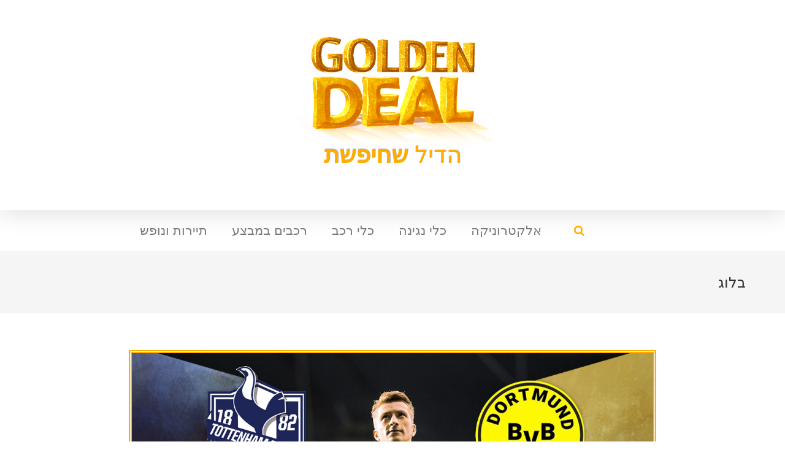

--- FILE ---
content_type: text/html; charset=UTF-8
request_url: https://goldendeal.co.il/2019/01/02/%D7%97%D7%91%D7%99%D7%9C%D7%AA-%D7%A0%D7%95%D7%A4%D7%A9-%D7%A1%D7%A4%D7%95%D7%A8%D7%98-%D7%9C%D7%99%D7%92%D7%AA-%D7%94%D7%90%D7%9C%D7%95%D7%A4%D7%95%D7%AA-%D7%9E%D7%A0%D7%A6%D7%A1%D7%98/
body_size: 16798
content:

<!DOCTYPE html>
<html class="html" dir="rtl" lang="he-IL" itemscope itemtype="http://schema.org/WebPage">
<head>
	<meta charset="UTF-8">
	<link rel="profile" href="http://gmpg.org/xfn/11">

	<meta name='robots' content='index, follow, max-image-preview:large, max-snippet:-1, max-video-preview:-1' />

<!-- Google Tag Manager for WordPress by gtm4wp.com -->
<script data-cfasync="false" data-pagespeed-no-defer type="text/javascript">//<![CDATA[
	var gtm4wp_datalayer_name = "dataLayer";
	var dataLayer = dataLayer || [];
//]]>
</script>
<!-- End Google Tag Manager for WordPress by gtm4wp.com --><meta name="viewport" content="width=device-width, initial-scale=1">
	<!-- This site is optimized with the Yoast SEO plugin v16.0.2 - https://yoast.com/wordpress/plugins/seo/ -->
	<title>ליגת האלופות - goldendeal.co.il</title>
	<link rel="canonical" href="https://goldendeal.co.il/2019/01/02/חבילת-נופש-ספורט-ליגת-האלופות-מנצסט/" />
	<meta property="og:locale" content="he_IL" />
	<meta property="og:type" content="article" />
	<meta property="og:title" content="ליגת האלופות - goldendeal.co.il" />
	<meta property="og:description" content="חבילת נופש ספורט ליגת האלופות – מנצ&#039;סטר יונייטד – פריז סן ז׳רמן + טוטנהאם – דורטמונד השדים האדומים שבתקופה מצויינת ייפגשו את פ.ס.ז&#039; עם ניימר ואמבפה שרוצים גביע עם אוזניים גדולות בעיר האורות. טוטנהם החזקה תפגוש את דורטמונד שדורסת את הליגה הגרמנית. כל הטוב הזה בחבילת ספורט אחת כוללת מלון וטיסות. להזמין ולהנות &#8211; בלי [&hellip;]" />
	<meta property="og:url" content="https://goldendeal.co.il/2019/01/02/חבילת-נופש-ספורט-ליגת-האלופות-מנצסט/" />
	<meta property="og:site_name" content="goldendeal.co.il" />
	<meta property="article:published_time" content="2019-01-02T14:38:56+00:00" />
	<meta property="article:modified_time" content="2019-01-02T19:50:50+00:00" />
	<meta property="og:image" content="https://goldendeal.co.il/wp-content/uploads/2019/01/Totthenam-Borussia.jpg" />
	<meta property="og:image:width" content="1200" />
	<meta property="og:image:height" content="678" />
	<meta name="twitter:card" content="summary_large_image" />
	<script type="application/ld+json" class="yoast-schema-graph">{"@context":"https://schema.org","@graph":[{"@type":"WebSite","@id":"https://goldendeal.co.il/#website","url":"https://goldendeal.co.il/","name":"goldendeal.co.il","description":"\u05d4\u05d3\u05d9\u05dc \u05d4\u05d1\u05d0 \u05e9\u05dc\u05da","potentialAction":[{"@type":"SearchAction","target":"https://goldendeal.co.il/?s={search_term_string}","query-input":"required name=search_term_string"}],"inLanguage":"he-IL"},{"@type":"ImageObject","@id":"https://goldendeal.co.il/2019/01/02/%d7%97%d7%91%d7%99%d7%9c%d7%aa-%d7%a0%d7%95%d7%a4%d7%a9-%d7%a1%d7%a4%d7%95%d7%a8%d7%98-%d7%9c%d7%99%d7%92%d7%aa-%d7%94%d7%90%d7%9c%d7%95%d7%a4%d7%95%d7%aa-%d7%9e%d7%a0%d7%a6%d7%a1%d7%98/#primaryimage","inLanguage":"he-IL","url":"https://goldendeal.co.il/wp-content/uploads/2019/01/Totthenam-Borussia.jpg","width":1200,"height":678},{"@type":"WebPage","@id":"https://goldendeal.co.il/2019/01/02/%d7%97%d7%91%d7%99%d7%9c%d7%aa-%d7%a0%d7%95%d7%a4%d7%a9-%d7%a1%d7%a4%d7%95%d7%a8%d7%98-%d7%9c%d7%99%d7%92%d7%aa-%d7%94%d7%90%d7%9c%d7%95%d7%a4%d7%95%d7%aa-%d7%9e%d7%a0%d7%a6%d7%a1%d7%98/#webpage","url":"https://goldendeal.co.il/2019/01/02/%d7%97%d7%91%d7%99%d7%9c%d7%aa-%d7%a0%d7%95%d7%a4%d7%a9-%d7%a1%d7%a4%d7%95%d7%a8%d7%98-%d7%9c%d7%99%d7%92%d7%aa-%d7%94%d7%90%d7%9c%d7%95%d7%a4%d7%95%d7%aa-%d7%9e%d7%a0%d7%a6%d7%a1%d7%98/","name":"\u05dc\u05d9\u05d2\u05ea \u05d4\u05d0\u05dc\u05d5\u05e4\u05d5\u05ea - goldendeal.co.il","isPartOf":{"@id":"https://goldendeal.co.il/#website"},"primaryImageOfPage":{"@id":"https://goldendeal.co.il/2019/01/02/%d7%97%d7%91%d7%99%d7%9c%d7%aa-%d7%a0%d7%95%d7%a4%d7%a9-%d7%a1%d7%a4%d7%95%d7%a8%d7%98-%d7%9c%d7%99%d7%92%d7%aa-%d7%94%d7%90%d7%9c%d7%95%d7%a4%d7%95%d7%aa-%d7%9e%d7%a0%d7%a6%d7%a1%d7%98/#primaryimage"},"datePublished":"2019-01-02T14:38:56+00:00","dateModified":"2019-01-02T19:50:50+00:00","author":{"@id":"https://goldendeal.co.il/#/schema/person/503ed0c833a8d0196fc49d1ccbb96f8f"},"breadcrumb":{"@id":"https://goldendeal.co.il/2019/01/02/%d7%97%d7%91%d7%99%d7%9c%d7%aa-%d7%a0%d7%95%d7%a4%d7%a9-%d7%a1%d7%a4%d7%95%d7%a8%d7%98-%d7%9c%d7%99%d7%92%d7%aa-%d7%94%d7%90%d7%9c%d7%95%d7%a4%d7%95%d7%aa-%d7%9e%d7%a0%d7%a6%d7%a1%d7%98/#breadcrumb"},"inLanguage":"he-IL","potentialAction":[{"@type":"ReadAction","target":["https://goldendeal.co.il/2019/01/02/%d7%97%d7%91%d7%99%d7%9c%d7%aa-%d7%a0%d7%95%d7%a4%d7%a9-%d7%a1%d7%a4%d7%95%d7%a8%d7%98-%d7%9c%d7%99%d7%92%d7%aa-%d7%94%d7%90%d7%9c%d7%95%d7%a4%d7%95%d7%aa-%d7%9e%d7%a0%d7%a6%d7%a1%d7%98/"]}]},{"@type":"BreadcrumbList","@id":"https://goldendeal.co.il/2019/01/02/%d7%97%d7%91%d7%99%d7%9c%d7%aa-%d7%a0%d7%95%d7%a4%d7%a9-%d7%a1%d7%a4%d7%95%d7%a8%d7%98-%d7%9c%d7%99%d7%92%d7%aa-%d7%94%d7%90%d7%9c%d7%95%d7%a4%d7%95%d7%aa-%d7%9e%d7%a0%d7%a6%d7%a1%d7%98/#breadcrumb","itemListElement":[{"@type":"ListItem","position":1,"item":{"@type":"WebPage","@id":"https://goldendeal.co.il/","url":"https://goldendeal.co.il/","name":"Home"}},{"@type":"ListItem","position":2,"item":{"@type":"WebPage","@id":"https://goldendeal.co.il/2019/01/02/%d7%97%d7%91%d7%99%d7%9c%d7%aa-%d7%a0%d7%95%d7%a4%d7%a9-%d7%a1%d7%a4%d7%95%d7%a8%d7%98-%d7%9c%d7%99%d7%92%d7%aa-%d7%94%d7%90%d7%9c%d7%95%d7%a4%d7%95%d7%aa-%d7%9e%d7%a0%d7%a6%d7%a1%d7%98/","url":"https://goldendeal.co.il/2019/01/02/%d7%97%d7%91%d7%99%d7%9c%d7%aa-%d7%a0%d7%95%d7%a4%d7%a9-%d7%a1%d7%a4%d7%95%d7%a8%d7%98-%d7%9c%d7%99%d7%92%d7%aa-%d7%94%d7%90%d7%9c%d7%95%d7%a4%d7%95%d7%aa-%d7%9e%d7%a0%d7%a6%d7%a1%d7%98/","name":"\u05dc\u05d9\u05d2\u05ea \u05d4\u05d0\u05dc\u05d5\u05e4\u05d5\u05ea"}}]},{"@type":"Person","@id":"https://goldendeal.co.il/#/schema/person/503ed0c833a8d0196fc49d1ccbb96f8f","name":"omri","image":{"@type":"ImageObject","@id":"https://goldendeal.co.il/#personlogo","inLanguage":"he-IL","url":"https://secure.gravatar.com/avatar/edbedb6cb6a9b2a99f3bd17104c6e7b7?s=96&d=mm&r=g","caption":"omri"}}]}</script>
	<!-- / Yoast SEO plugin. -->


<link rel="alternate" type="application/rss+xml" title="goldendeal.co.il &laquo; פיד‏" href="https://goldendeal.co.il/feed/" />
<link rel="alternate" type="application/rss+xml" title="goldendeal.co.il &laquo; פיד תגובות‏" href="https://goldendeal.co.il/comments/feed/" />
<style type="text/css">
img.wp-smiley,
img.emoji {
	display: inline !important;
	border: none !important;
	box-shadow: none !important;
	height: 1em !important;
	width: 1em !important;
	margin: 0 .07em !important;
	vertical-align: -0.1em !important;
	background: none !important;
	padding: 0 !important;
}
</style>
	<link rel='stylesheet' id='wp-block-library-rtl-css'  href='https://goldendeal.co.il/wp-includes/css/dist/block-library/style-rtl.min.css?ver=5.7.14' type='text/css' media='all' />
<link rel='stylesheet' id='wp-block-library-theme-rtl-css'  href='https://goldendeal.co.il/wp-includes/css/dist/block-library/theme-rtl.min.css?ver=5.7.14' type='text/css' media='all' />
<link rel='stylesheet' id='ae-pro-css-css'  href='https://goldendeal.co.il/wp-content/plugins/anywhere-elementor-pro/includes/assets/css/ae-pro.min.css?ver=5.7.14' type='text/css' media='all' />
<link rel='stylesheet' id='vegas-css-css'  href='https://goldendeal.co.il/wp-content/plugins/anywhere-elementor-pro/includes/assets/lib/vegas/vegas.min.css?ver=5.7.14' type='text/css' media='all' />
<link rel='stylesheet' id='ae-swiper-css'  href='https://goldendeal.co.il/wp-content/plugins/anywhere-elementor-pro/includes/assets/lib/swiper/css/swiper.min.css?ver=5.7.14' type='text/css' media='all' />
<link rel='stylesheet' id='font-awesome-css'  href='https://goldendeal.co.il/wp-content/themes/oceanwp/assets/css/third/font-awesome.min.css?ver=4.7.0' type='text/css' media='all' />
<link rel='stylesheet' id='simple-line-icons-css'  href='https://goldendeal.co.il/wp-content/themes/oceanwp/assets/css/third/simple-line-icons.min.css?ver=2.4.0' type='text/css' media='all' />
<link rel='stylesheet' id='magnific-popup-css'  href='https://goldendeal.co.il/wp-content/themes/oceanwp/assets/css/third/magnific-popup.min.css?ver=1.0.0' type='text/css' media='all' />
<link rel='stylesheet' id='slick-css'  href='https://goldendeal.co.il/wp-content/themes/oceanwp/assets/css/third/slick.min.css?ver=1.6.0' type='text/css' media='all' />
<link rel='stylesheet' id='oceanwp-style-css'  href='https://goldendeal.co.il/wp-content/themes/oceanwp/assets/css/style.min.css?ver=1.6.4' type='text/css' media='all' />
<link rel='stylesheet' id='elementor-icons-css'  href='https://goldendeal.co.il/wp-content/plugins/elementor/assets/lib/eicons/css/elementor-icons.min.css?ver=5.11.0' type='text/css' media='all' />
<link rel='stylesheet' id='elementor-animations-css'  href='https://goldendeal.co.il/wp-content/plugins/elementor/assets/lib/animations/animations.min.css?ver=3.1.4' type='text/css' media='all' />
<link rel='stylesheet' id='elementor-frontend-legacy-css'  href='https://goldendeal.co.il/wp-content/plugins/elementor/assets/css/frontend-legacy-rtl.min.css?ver=3.1.4' type='text/css' media='all' />
<link rel='stylesheet' id='elementor-frontend-css'  href='https://goldendeal.co.il/wp-content/plugins/elementor/assets/css/frontend-rtl.min.css?ver=3.1.4' type='text/css' media='all' />
<link rel='stylesheet' id='elementor-post-364-css'  href='https://goldendeal.co.il/wp-content/uploads/elementor/css/post-364.css?ver=1702965557' type='text/css' media='all' />
<link rel='stylesheet' id='elementor-pro-css'  href='https://goldendeal.co.il/wp-content/plugins/elementor-pro/assets/css/frontend-rtl.min.css?ver=3.2.1' type='text/css' media='all' />
<link rel='stylesheet' id='elementor-global-css'  href='https://goldendeal.co.il/wp-content/uploads/elementor/css/global.css?ver=1674678216' type='text/css' media='all' />
<link rel='stylesheet' id='elementor-post-16-css'  href='https://goldendeal.co.il/wp-content/uploads/elementor/css/post-16.css?ver=1674678216' type='text/css' media='all' />
<link rel='stylesheet' id='elementor-post-12-css'  href='https://goldendeal.co.il/wp-content/uploads/elementor/css/post-12.css?ver=1674678216' type='text/css' media='all' />
<link rel='stylesheet' id='elementor-post-127-css'  href='https://goldendeal.co.il/wp-content/uploads/elementor/css/post-127.css?ver=1674678216' type='text/css' media='all' />
<link rel='stylesheet' id='google-fonts-1-css'  href='https://fonts.googleapis.com/css?family=Roboto%3A100%2C100italic%2C200%2C200italic%2C300%2C300italic%2C400%2C400italic%2C500%2C500italic%2C600%2C600italic%2C700%2C700italic%2C800%2C800italic%2C900%2C900italic%7CRoboto+Slab%3A100%2C100italic%2C200%2C200italic%2C300%2C300italic%2C400%2C400italic%2C500%2C500italic%2C600%2C600italic%2C700%2C700italic%2C800%2C800italic%2C900%2C900italic&#038;subset=hebrew&#038;ver=5.7.14' type='text/css' media='all' />
<script type='text/javascript' src='https://goldendeal.co.il/wp-includes/js/jquery/jquery.min.js?ver=3.5.1' id='jquery-core-js'></script>
<script type='text/javascript' src='https://goldendeal.co.il/wp-includes/js/jquery/jquery-migrate.min.js?ver=3.3.2' id='jquery-migrate-js'></script>
<script type='text/javascript' src='https://goldendeal.co.il/wp-content/plugins/duracelltomi-google-tag-manager/js/gtm4wp-form-move-tracker.js?ver=1.11.6' id='gtm4wp-form-move-tracker-js'></script>
<link rel="https://api.w.org/" href="https://goldendeal.co.il/wp-json/" /><link rel="alternate" type="application/json" href="https://goldendeal.co.il/wp-json/wp/v2/posts/139" /><link rel="EditURI" type="application/rsd+xml" title="RSD" href="https://goldendeal.co.il/xmlrpc.php?rsd" />
<link rel="wlwmanifest" type="application/wlwmanifest+xml" href="https://goldendeal.co.il/wp-includes/wlwmanifest.xml" /> 
<link rel="stylesheet" href="https://goldendeal.co.il/wp-content/themes/oceanwp/rtl.css" type="text/css" media="screen" /><meta name="generator" content="WordPress 5.7.14" />
<link rel='shortlink' href='https://goldendeal.co.il/?p=139' />
<link rel="alternate" type="application/json+oembed" href="https://goldendeal.co.il/wp-json/oembed/1.0/embed?url=https%3A%2F%2Fgoldendeal.co.il%2F2019%2F01%2F02%2F%25d7%2597%25d7%2591%25d7%2599%25d7%259c%25d7%25aa-%25d7%25a0%25d7%2595%25d7%25a4%25d7%25a9-%25d7%25a1%25d7%25a4%25d7%2595%25d7%25a8%25d7%2598-%25d7%259c%25d7%2599%25d7%2592%25d7%25aa-%25d7%2594%25d7%2590%25d7%259c%25d7%2595%25d7%25a4%25d7%2595%25d7%25aa-%25d7%259e%25d7%25a0%25d7%25a6%25d7%25a1%25d7%2598%2F" />
<link rel="alternate" type="text/xml+oembed" href="https://goldendeal.co.il/wp-json/oembed/1.0/embed?url=https%3A%2F%2Fgoldendeal.co.il%2F2019%2F01%2F02%2F%25d7%2597%25d7%2591%25d7%2599%25d7%259c%25d7%25aa-%25d7%25a0%25d7%2595%25d7%25a4%25d7%25a9-%25d7%25a1%25d7%25a4%25d7%2595%25d7%25a8%25d7%2598-%25d7%259c%25d7%2599%25d7%2592%25d7%25aa-%25d7%2594%25d7%2590%25d7%259c%25d7%2595%25d7%25a4%25d7%2595%25d7%25aa-%25d7%259e%25d7%25a0%25d7%25a6%25d7%25a1%25d7%2598%2F&#038;format=xml" />
<!-- HFCM by 99 Robots - Snippet # 1: G-suit vertification -->
<meta name="google-site-verification" content="b7uCWXdpexPUpcVE-2TLNLo8Nu_u9qLVL9f6Ppsa3lE" />

<!-- /end HFCM by 99 Robots -->
<!-- HFCM by 99 Robots - Snippet # 2: Analytics -->
<!-- Global site tag (gtag.js) - Google Analytics -->
<script async src="https://www.googletagmanager.com/gtag/js?id=UA-116755322-5"></script>
<script>
  window.dataLayer = window.dataLayer || [];
  function gtag(){dataLayer.push(arguments);}
  gtag('js', new Date());

  gtag('config', 'UA-116755322-5');
</script>


<!-- /end HFCM by 99 Robots -->

<!-- Google Tag Manager for WordPress by gtm4wp.com -->
<script data-cfasync="false" data-pagespeed-no-defer type="text/javascript">//<![CDATA[
	var dataLayer_content = {"pagePostType":"post","pagePostType2":"single-post","pageCategory":["%d7%aa%d7%99%d7%99%d7%a8%d7%95%d7%aa-%d7%95%d7%a0%d7%95%d7%a4%d7%a9"],"pageAttributes":["%d7%97%d7%91%d7%99%d7%9c%d7%aa-%d7%a1%d7%a4%d7%95%d7%a8%d7%98"],"pagePostAuthor":"omri"};
	dataLayer.push( dataLayer_content );//]]>
</script>
<script data-cfasync="false">//<![CDATA[
(function(w,d,s,l,i){w[l]=w[l]||[];w[l].push({'gtm.start':
new Date().getTime(),event:'gtm.js'});var f=d.getElementsByTagName(s)[0],
j=d.createElement(s),dl=l!='dataLayer'?'&l='+l:'';j.async=true;j.src=
'//www.googletagmanager.com/gtm.'+'js?id='+i+dl;f.parentNode.insertBefore(j,f);
})(window,document,'script','dataLayer','GTM-N5P4T8T');//]]>
</script>
<!-- End Google Tag Manager -->
<!-- End Google Tag Manager for WordPress by gtm4wp.com --><style type="text/css">.recentcomments a{display:inline !important;padding:0 !important;margin:0 !important;}</style><link rel="icon" href="https://goldendeal.co.il/wp-content/uploads/2019/01/cropped-goldendeal-logo-Artboard-2-32x32.png" sizes="32x32" />
<link rel="icon" href="https://goldendeal.co.il/wp-content/uploads/2019/01/cropped-goldendeal-logo-Artboard-2-192x192.png" sizes="192x192" />
<link rel="apple-touch-icon" href="https://goldendeal.co.il/wp-content/uploads/2019/01/cropped-goldendeal-logo-Artboard-2-180x180.png" />
<meta name="msapplication-TileImage" content="https://goldendeal.co.il/wp-content/uploads/2019/01/cropped-goldendeal-logo-Artboard-2-270x270.png" />
<!-- OceanWP CSS -->
<style type="text/css">
/* General CSS */a:hover,a.light:hover,.theme-heading .text::before,#top-bar-content >a:hover,#top-bar-social li.oceanwp-email a:hover,#site-navigation-wrap .dropdown-menu >li >a:hover,#site-header.medium-header #medium-searchform button:hover,.oceanwp-mobile-menu-icon a:hover,.blog-entry.post .blog-entry-header .entry-title a:hover,.blog-entry.post .blog-entry-readmore a:hover,.blog-entry.thumbnail-entry .blog-entry-category a,ul.meta li a:hover,.dropcap,.single nav.post-navigation .nav-links .title,body .related-post-title a:hover,body #wp-calendar caption,body .contact-info-widget.default i,body .contact-info-widget.big-icons i,body .custom-links-widget .oceanwp-custom-links li a:hover,body .custom-links-widget .oceanwp-custom-links li a:hover:before,body .posts-thumbnails-widget li a:hover,body .social-widget li.oceanwp-email a:hover,.comment-author .comment-meta .comment-reply-link,#respond #cancel-comment-reply-link:hover,#footer-widgets .footer-box a:hover,#footer-bottom a:hover,#footer-bottom #footer-bottom-menu a:hover,.sidr a:hover,.sidr-class-dropdown-toggle:hover,.sidr-class-menu-item-has-children.active >a,.sidr-class-menu-item-has-children.active >a >.sidr-class-dropdown-toggle,input[type=checkbox]:checked:before{color:#f4c838}input[type="button"],input[type="reset"],input[type="submit"],button[type="submit"],.button,#site-navigation-wrap .dropdown-menu >li.btn >a >span,.thumbnail:hover i,.post-quote-content,.omw-modal .omw-close-modal,body .contact-info-widget.big-icons li:hover i,body div.wpforms-container-full .wpforms-form input[type=submit],body div.wpforms-container-full .wpforms-form button[type=submit],body div.wpforms-container-full .wpforms-form .wpforms-page-button{background-color:#f4c838}.widget-title{border-color:#f4c838}blockquote{border-color:#f4c838}#searchform-dropdown{border-color:#f4c838}.dropdown-menu .sub-menu{border-color:#f4c838}.blog-entry.large-entry .blog-entry-readmore a:hover{border-color:#f4c838}.oceanwp-newsletter-form-wrap input[type="email"]:focus{border-color:#f4c838}.social-widget li.oceanwp-email a:hover{border-color:#f4c838}#respond #cancel-comment-reply-link:hover{border-color:#f4c838}body .contact-info-widget.big-icons li:hover i{border-color:#f4c838}#footer-widgets .oceanwp-newsletter-form-wrap input[type="email"]:focus{border-color:#f4c838}input[type="button"]:hover,input[type="reset"]:hover,input[type="submit"]:hover,button[type="submit"]:hover,input[type="button"]:focus,input[type="reset"]:focus,input[type="submit"]:focus,button[type="submit"]:focus,.button:hover,#site-navigation-wrap .dropdown-menu >li.btn >a:hover >span,.post-quote-author,.omw-modal .omw-close-modal:hover,body div.wpforms-container-full .wpforms-form input[type=submit]:hover,body div.wpforms-container-full .wpforms-form button[type=submit]:hover,body div.wpforms-container-full .wpforms-form .wpforms-page-button:hover{background-color:#aa8327}a:hover{color:#f4c838}/* Header CSS */#site-header.full_screen-header #full-screen-menu{background-color:rgba(40,16,0,0.8)}#site-header.has-header-media .overlay-header-media{background-color:rgba(0,0,0,0.5)}#site-logo #site-logo-inner a img,#site-header.center-header #site-navigation-wrap .middle-site-logo a img{max-width:231px}
</style></head>

<body class="rtl post-template-default single single-post postid-139 single-format-standard wp-custom-logo wp-embed-responsive oceanwp-theme sidebar-mobile default-breakpoint has-sidebar content-right-sidebar post-in-category-%d7%aa%d7%99%d7%99%d7%a8%d7%95%d7%aa-%d7%95%d7%a0%d7%95%d7%a4%d7%a9 has-breadcrumbs elementor-default elementor-template-full-width elementor-kit-364 elementor-page-127">

	
	<div id="outer-wrap" class="site clr">

		
		<div id="wrap" class="clr">

			
			
<header id="site-header" class="clr" data-height="74" itemscope="itemscope" itemtype="http://schema.org/WPHeader">

			<div data-elementor-type="header" data-elementor-id="16" class="elementor elementor-16 elementor-location-header" data-elementor-settings="[]">
		<div class="elementor-section-wrap">
					<header class="has_ae_slider elementor-section elementor-top-section elementor-element elementor-element-b32a2a2 elementor-section-full_width elementor-section-content-middle elementor-section-height-default elementor-section-height-default ae-bg-gallery-type-default" data-id="b32a2a2" data-element_type="section">
						<div class="elementor-container elementor-column-gap-default">
							<div class="elementor-row">
					<div class="has_ae_slider elementor-column elementor-col-100 elementor-top-column elementor-element elementor-element-1327f51 ae-bg-gallery-type-default" data-id="1327f51" data-element_type="column">
			<div class="elementor-column-wrap elementor-element-populated">
							<div class="elementor-widget-wrap">
						<div class="elementor-element elementor-element-aa4e772 elementor-widget elementor-widget-theme-site-logo elementor-widget-image" data-id="aa4e772" data-element_type="widget" data-widget_type="theme-site-logo.default">
				<div class="elementor-widget-container">
					<div class="elementor-image">
											<a href="https://goldendeal.co.il">
							<img width="1000" height="1000" src="https://goldendeal.co.il/wp-content/uploads/2019/01/goldendeal-logo-Artboard-2.png" class="attachment-full size-full" alt="" loading="lazy" srcset="https://goldendeal.co.il/wp-content/uploads/2019/01/goldendeal-logo-Artboard-2.png 1000w, https://goldendeal.co.il/wp-content/uploads/2019/01/goldendeal-logo-Artboard-2-150x150.png 150w, https://goldendeal.co.il/wp-content/uploads/2019/01/goldendeal-logo-Artboard-2-300x300.png 300w, https://goldendeal.co.il/wp-content/uploads/2019/01/goldendeal-logo-Artboard-2-768x768.png 768w" sizes="(max-width: 1000px) 100vw, 1000px" />								</a>
											</div>
				</div>
				</div>
				<div class="elementor-element elementor-element-08e3c81 elementor-widget elementor-widget-heading" data-id="08e3c81" data-element_type="widget" data-widget_type="heading.default">
				<div class="elementor-widget-container">
			<h2 class="elementor-heading-title elementor-size-default">הדיל <strong>שחיפשת<strong/></h2>		</div>
				</div>
						</div>
					</div>
		</div>
								</div>
					</div>
		</header>
				<section class="has_ae_slider elementor-section elementor-top-section elementor-element elementor-element-2b7ed07 elementor-reverse-tablet elementor-reverse-mobile elementor-section-boxed elementor-section-height-default elementor-section-height-default ae-bg-gallery-type-default" data-id="2b7ed07" data-element_type="section">
						<div class="elementor-container elementor-column-gap-default">
							<div class="elementor-row">
					<div class="has_ae_slider elementor-column elementor-col-25 elementor-top-column elementor-element elementor-element-89cecae ae-bg-gallery-type-default" data-id="89cecae" data-element_type="column">
			<div class="elementor-column-wrap">
							<div class="elementor-widget-wrap">
								</div>
					</div>
		</div>
				<div class="has_ae_slider elementor-column elementor-col-25 elementor-top-column elementor-element elementor-element-8a379f7 ae-bg-gallery-type-default" data-id="8a379f7" data-element_type="column">
			<div class="elementor-column-wrap elementor-element-populated">
							<div class="elementor-widget-wrap">
						<div class="elementor-element elementor-element-004df3f elementor-search-form--skin-full_screen elementor-widget elementor-widget-search-form" data-id="004df3f" data-element_type="widget" data-settings="{&quot;skin&quot;:&quot;full_screen&quot;}" data-widget_type="search-form.default">
				<div class="elementor-widget-container">
					<form class="elementor-search-form" role="search" action="https://goldendeal.co.il" method="get">
									<div class="elementor-search-form__toggle">
									<i class="fa fa-search" aria-hidden="true"></i>
								<span class="elementor-screen-only">חיפוש</span>
			</div>
						<div class="elementor-search-form__container">
								<input placeholder="Search..." class="elementor-search-form__input" type="search" name="s" title="חיפוש" value="">
																<div class="dialog-lightbox-close-button dialog-close-button">
					<i class="eicon-close" aria-hidden="true"></i>
					<span class="elementor-screen-only">סגור</span>
				</div>
							</div>
		</form>
				</div>
				</div>
						</div>
					</div>
		</div>
				<div class="has_ae_slider elementor-column elementor-col-25 elementor-top-column elementor-element elementor-element-e567b76 ae-bg-gallery-type-default" data-id="e567b76" data-element_type="column">
			<div class="elementor-column-wrap elementor-element-populated">
							<div class="elementor-widget-wrap">
						<div class="elementor-element elementor-element-4d1f574 elementor-nav-menu__align-right elementor-nav-menu--indicator-classic elementor-nav-menu--dropdown-tablet elementor-nav-menu__text-align-aside elementor-nav-menu--toggle elementor-nav-menu--burger elementor-widget elementor-widget-nav-menu" data-id="4d1f574" data-element_type="widget" data-settings="{&quot;layout&quot;:&quot;horizontal&quot;,&quot;toggle&quot;:&quot;burger&quot;}" data-widget_type="nav-menu.default">
				<div class="elementor-widget-container">
						<nav role="navigation" class="elementor-nav-menu--main elementor-nav-menu__container elementor-nav-menu--layout-horizontal e--pointer-underline e--animation-fade"><ul id="menu-1-4d1f574" class="elementor-nav-menu"><li class="menu-item menu-item-type-taxonomy menu-item-object-category menu-item-21"><a href="https://goldendeal.co.il/category/%d7%90%d7%9c%d7%a7%d7%98%d7%a8%d7%95%d7%a0%d7%99%d7%a7%d7%94/" class="elementor-item">אלקטרוניקה</a></li>
<li class="menu-item menu-item-type-taxonomy menu-item-object-category menu-item-22"><a href="https://goldendeal.co.il/category/%d7%9b%d7%9c%d7%99-%d7%a0%d7%92%d7%99%d7%a0%d7%94/" class="elementor-item">כלי נגינה</a></li>
<li class="menu-item menu-item-type-taxonomy menu-item-object-category menu-item-23"><a href="https://goldendeal.co.il/category/%d7%9b%d7%9c%d7%99-%d7%a8%d7%9b%d7%91/" class="elementor-item">כלי רכב</a></li>
<li class="menu-item menu-item-type-taxonomy menu-item-object-category menu-item-24"><a href="https://goldendeal.co.il/category/%d7%a8%d7%9b%d7%91%d7%99%d7%9d-%d7%91%d7%9e%d7%91%d7%a6%d7%a2/" class="elementor-item">רכבים במבצע</a></li>
<li class="menu-item menu-item-type-taxonomy menu-item-object-category current-post-ancestor current-menu-parent current-post-parent menu-item-154"><a href="https://goldendeal.co.il/category/%d7%aa%d7%99%d7%99%d7%a8%d7%95%d7%aa-%d7%95%d7%a0%d7%95%d7%a4%d7%a9/" class="elementor-item">תיירות ונופש</a></li>
</ul></nav>
					<div class="elementor-menu-toggle" role="button" tabindex="0" aria-label="Menu Toggle" aria-expanded="false">
			<i class="eicon-menu-bar" aria-hidden="true"></i>
			<span class="elementor-screen-only">תפריט</span>
		</div>
			<nav class="elementor-nav-menu--dropdown elementor-nav-menu__container" role="navigation" aria-hidden="true"><ul id="menu-2-4d1f574" class="elementor-nav-menu"><li class="menu-item menu-item-type-taxonomy menu-item-object-category menu-item-21"><a href="https://goldendeal.co.il/category/%d7%90%d7%9c%d7%a7%d7%98%d7%a8%d7%95%d7%a0%d7%99%d7%a7%d7%94/" class="elementor-item">אלקטרוניקה</a></li>
<li class="menu-item menu-item-type-taxonomy menu-item-object-category menu-item-22"><a href="https://goldendeal.co.il/category/%d7%9b%d7%9c%d7%99-%d7%a0%d7%92%d7%99%d7%a0%d7%94/" class="elementor-item">כלי נגינה</a></li>
<li class="menu-item menu-item-type-taxonomy menu-item-object-category menu-item-23"><a href="https://goldendeal.co.il/category/%d7%9b%d7%9c%d7%99-%d7%a8%d7%9b%d7%91/" class="elementor-item">כלי רכב</a></li>
<li class="menu-item menu-item-type-taxonomy menu-item-object-category menu-item-24"><a href="https://goldendeal.co.il/category/%d7%a8%d7%9b%d7%91%d7%99%d7%9d-%d7%91%d7%9e%d7%91%d7%a6%d7%a2/" class="elementor-item">רכבים במבצע</a></li>
<li class="menu-item menu-item-type-taxonomy menu-item-object-category current-post-ancestor current-menu-parent current-post-parent menu-item-154"><a href="https://goldendeal.co.il/category/%d7%aa%d7%99%d7%99%d7%a8%d7%95%d7%aa-%d7%95%d7%a0%d7%95%d7%a4%d7%a9/" class="elementor-item">תיירות ונופש</a></li>
</ul></nav>
				</div>
				</div>
						</div>
					</div>
		</div>
				<div class="has_ae_slider elementor-column elementor-col-25 elementor-top-column elementor-element elementor-element-fd87b96 ae-bg-gallery-type-default" data-id="fd87b96" data-element_type="column">
			<div class="elementor-column-wrap">
							<div class="elementor-widget-wrap">
								</div>
					</div>
		</div>
								</div>
					</div>
		</section>
				</div>
		</div>
		
</header><!-- #site-header -->


						
			<main id="main" class="site-main clr" >

				

<header class="page-header">

	
	<div class="container clr page-header-inner">

		
			<h1 class="page-header-title clr" itemprop="headline">בלוג</h1>

			
		
		
	</div><!-- .page-header-inner -->

	
	
</header><!-- .page-header -->

		<div data-elementor-type="single" data-elementor-id="127" class="elementor elementor-127 elementor-bc-flex-widget elementor-location-single post-139 post type-post status-publish format-standard has-post-thumbnail hentry category-16 tag-17 entry has-media" data-elementor-settings="[]">
		<div class="elementor-section-wrap">
					<section class="has_ae_slider elementor-section elementor-top-section elementor-element elementor-element-1fb34a46 elementor-section-boxed elementor-section-height-default elementor-section-height-default ae-bg-gallery-type-default" data-id="1fb34a46" data-element_type="section">
						<div class="elementor-container elementor-column-gap-default">
							<div class="elementor-row">
					<div class="has_ae_slider elementor-column elementor-col-100 elementor-top-column elementor-element elementor-element-193489f0 ae-bg-gallery-type-default" data-id="193489f0" data-element_type="column">
			<div class="elementor-column-wrap elementor-element-populated">
							<div class="elementor-widget-wrap">
						<div class="elementor-element elementor-element-4b72c8b3 elementor-widget elementor-widget-theme-post-featured-image elementor-widget-image" data-id="4b72c8b3" data-element_type="widget" data-widget_type="theme-post-featured-image.default">
				<div class="elementor-widget-container">
					<div class="elementor-image">
										<img src="https://goldendeal.co.il/wp-content/uploads/2019/01/Totthenam-Borussia.jpg" title="Totthenam-Borussia" alt="Totthenam-Borussia" />											</div>
				</div>
				</div>
				<div class="elementor-element elementor-element-8dff36d elementor-widget elementor-widget-theme-post-title elementor-page-title elementor-widget-heading" data-id="8dff36d" data-element_type="widget" data-widget_type="theme-post-title.default">
				<div class="elementor-widget-container">
			<h1 class="elementor-heading-title elementor-size-default"><a href="https://www.tiktik-online.co.il/product/%D7%9C%D7%99%D7%92%D7%AA-%D7%94%D7%90%D7%9C%D7%95%D7%A4%D7%95%D7%AA-%D7%9E%D7%A0%D7%A6%D7%A1%D7%98%D7%A8-%D7%99%D7%95%D7%A0%D7%99%D7%99%D7%98%D7%93-%D7%A4%D7%A8%D7%99%D7%96-%D7%A1%D7%9F-%D7%96/">ליגת האלופות</a></h1>		</div>
				</div>
				<div class="elementor-element elementor-element-446e1092 elementor-widget elementor-widget-theme-post-content" data-id="446e1092" data-element_type="widget" data-widget_type="theme-post-content.default">
				<div class="elementor-widget-container">
			<h2>חבילת נופש <a href="http://aduma.co.il" target="_blank" rel="noopener">ספורט</a> ליגת האלופות – מנצ'סטר יונייטד – פריז סן ז׳רמן + טוטנהאם – דורטמונד</h2>
<p>השדים האדומים שבתקופה מצויינת ייפגשו את פ.ס.ז' עם ניימר ואמבפה שרוצים גביע עם אוזניים גדולות בעיר האורות. טוטנהם החזקה תפגוש את דורטמונד שדורסת את הליגה הגרמנית. כל הטוב הזה בחבילת ספורט אחת כוללת מלון וטיסות. להזמין ולהנות &#8211; בלי דאגות.</p>
<p>כרטיסים במיקום מעולה &#8211; חגיגה של כדורגל. טיקטיק לוקחים אותכם למסע שלא תשכחו לעולם. משחק כפול. מלון 4 כוכבים כולל ארוחת בוקר וטיסות ישירות בשעות נוחות &#8211; הכל כדי שתהנו מהטיול שלכם.</p>
		</div>
				</div>
				<section class="has_ae_slider elementor-section elementor-inner-section elementor-element elementor-element-3d2678d elementor-section-content-middle elementor-section-boxed elementor-section-height-default elementor-section-height-default ae-bg-gallery-type-default" data-id="3d2678d" data-element_type="section">
						<div class="elementor-container elementor-column-gap-default">
							<div class="elementor-row">
					<div class="has_ae_slider elementor-column elementor-col-50 elementor-inner-column elementor-element elementor-element-b31cb36 ae-bg-gallery-type-default" data-id="b31cb36" data-element_type="column">
			<div class="elementor-column-wrap elementor-element-populated">
							<div class="elementor-widget-wrap">
						<div class="elementor-element elementor-element-a79d18a elementor-align-justify elementor-tablet-align-justify elementor-widget elementor-widget-button" data-id="a79d18a" data-element_type="widget" data-widget_type="button.default">
				<div class="elementor-widget-container">
					<div class="elementor-button-wrapper">
			<a href="https://www.tiktik-online.co.il/product/%D7%9C%D7%99%D7%92%D7%AA-%D7%94%D7%90%D7%9C%D7%95%D7%A4%D7%95%D7%AA-%D7%9E%D7%A0%D7%A6%D7%A1%D7%98%D7%A8-%D7%99%D7%95%D7%A0%D7%99%D7%99%D7%98%D7%93-%D7%A4%D7%A8%D7%99%D7%96-%D7%A1%D7%9F-%D7%96/" target="_blank" class="elementor-button-link elementor-button elementor-size-sm" role="button">
						<span class="elementor-button-content-wrapper">
						<span class="elementor-button-text">למעבר לדיל</span>
		</span>
					</a>
		</div>
				</div>
				</div>
						</div>
					</div>
		</div>
				<div class="has_ae_slider elementor-column elementor-col-50 elementor-inner-column elementor-element elementor-element-4d2cbfbd ae-bg-gallery-type-default" data-id="4d2cbfbd" data-element_type="column">
			<div class="elementor-column-wrap elementor-element-populated">
							<div class="elementor-widget-wrap">
						<div class="elementor-element elementor-element-8bfad7a elementor-share-buttons--skin-flat elementor-grid-mobile-1 elementor-share-buttons--view-icon elementor-share-buttons--align-left elementor-share-buttons--color-custom elementor-share-buttons--shape-square elementor-grid-0 elementor-widget elementor-widget-share-buttons" data-id="8bfad7a" data-element_type="widget" data-widget_type="share-buttons.default">
				<div class="elementor-widget-container">
					<div class="elementor-grid">
								<div class="elementor-grid-item">
						<div class="elementor-share-btn elementor-share-btn_facebook">
															<span class="elementor-share-btn__icon">
								<i class="fa fa-facebook"
								   aria-hidden="true"></i>
								<span
									class="elementor-screen-only">שיתוף ב facebook</span>
							</span>
																				</div>
					</div>
									<div class="elementor-grid-item">
						<div class="elementor-share-btn elementor-share-btn_google">
															<span class="elementor-share-btn__icon">
								<i class="fa fa-google-plus"
								   aria-hidden="true"></i>
								<span
									class="elementor-screen-only">שיתוף ב google</span>
							</span>
																				</div>
					</div>
									<div class="elementor-grid-item">
						<div class="elementor-share-btn elementor-share-btn_twitter">
															<span class="elementor-share-btn__icon">
								<i class="fa fa-twitter"
								   aria-hidden="true"></i>
								<span
									class="elementor-screen-only">שיתוף ב twitter</span>
							</span>
																				</div>
					</div>
									<div class="elementor-grid-item">
						<div class="elementor-share-btn elementor-share-btn_linkedin">
															<span class="elementor-share-btn__icon">
								<i class="fa fa-linkedin"
								   aria-hidden="true"></i>
								<span
									class="elementor-screen-only">שיתוף ב linkedin</span>
							</span>
																				</div>
					</div>
									<div class="elementor-grid-item">
						<div class="elementor-share-btn elementor-share-btn_pinterest">
															<span class="elementor-share-btn__icon">
								<i class="fa fa-pinterest"
								   aria-hidden="true"></i>
								<span
									class="elementor-screen-only">שיתוף ב pinterest</span>
							</span>
																				</div>
					</div>
									<div class="elementor-grid-item">
						<div class="elementor-share-btn elementor-share-btn_print">
															<span class="elementor-share-btn__icon">
								<i class="fa fa-print"
								   aria-hidden="true"></i>
								<span
									class="elementor-screen-only">שיתוף ב print</span>
							</span>
																				</div>
					</div>
									<div class="elementor-grid-item">
						<div class="elementor-share-btn elementor-share-btn_email">
															<span class="elementor-share-btn__icon">
								<i class="fa fa-envelope"
								   aria-hidden="true"></i>
								<span
									class="elementor-screen-only">שיתוף ב email</span>
							</span>
																				</div>
					</div>
						</div>
				</div>
				</div>
						</div>
					</div>
		</div>
								</div>
					</div>
		</section>
				<div class="elementor-element elementor-element-6096ccc9 elementor-widget-divider--view-line elementor-widget elementor-widget-divider" data-id="6096ccc9" data-element_type="widget" data-widget_type="divider.default">
				<div class="elementor-widget-container">
					<div class="elementor-divider">
			<span class="elementor-divider-separator">
						</span>
		</div>
				</div>
				</div>
				<div class="elementor-element elementor-element-401cfcb elementor-post-navigation-borders-yes elementor-widget elementor-widget-post-navigation" data-id="401cfcb" data-element_type="widget" data-widget_type="post-navigation.default">
				<div class="elementor-widget-container">
					<div class="elementor-post-navigation">
			<div class="elementor-post-navigation__prev elementor-post-navigation__link">
				<a href="https://goldendeal.co.il/2019/01/02/%d7%90%d7%90%d7%95%d7%93%d7%99-a1/" rel="prev"><span class="post-navigation__arrow-wrapper post-navigation__arrow-prev"><i class="fa fa-angle-right" aria-hidden="true"></i><span class="elementor-screen-only">קודם</span></span><span class="elementor-post-navigation__link__prev"><span class="post-navigation__prev--label">הקודם</span><span class="post-navigation__prev--title">אאודי A1</span></span></a>			</div>
							<div class="elementor-post-navigation__separator-wrapper">
					<div class="elementor-post-navigation__separator"></div>
				</div>
						<div class="elementor-post-navigation__next elementor-post-navigation__link">
				<a href="https://goldendeal.co.il/2019/01/02/%d7%90%d7%95%d7%9b%d7%9c-%d7%9c%d7%9b%d7%9c%d7%91%d7%99%d7%9d/" rel="next"><span class="elementor-post-navigation__link__next"><span class="post-navigation__next--label">הבא</span><span class="post-navigation__next--title">אוכל לכלבים</span></span><span class="post-navigation__arrow-wrapper post-navigation__arrow-next"><i class="fa fa-angle-left" aria-hidden="true"></i><span class="elementor-screen-only">הבא</span></span></a>			</div>
		</div>
				</div>
				</div>
						</div>
					</div>
		</div>
								</div>
					</div>
		</section>
				</div>
		</div>
		
        </main><!-- #main -->

        
        
        		<div data-elementor-type="footer" data-elementor-id="12" class="elementor elementor-12 elementor-bc-flex-widget elementor-location-footer" data-elementor-settings="[]">
		<div class="elementor-section-wrap">
					<section class="has_ae_slider elementor-section elementor-top-section elementor-element elementor-element-39d60de5 elementor-section-boxed elementor-section-height-default elementor-section-height-default ae-bg-gallery-type-default" data-id="39d60de5" data-element_type="section" data-settings="{&quot;background_background&quot;:&quot;classic&quot;}">
						<div class="elementor-container elementor-column-gap-default">
							<div class="elementor-row">
					<div class="has_ae_slider elementor-column elementor-col-100 elementor-top-column elementor-element elementor-element-18927114 ae-bg-gallery-type-default" data-id="18927114" data-element_type="column">
			<div class="elementor-column-wrap elementor-element-populated">
							<div class="elementor-widget-wrap">
						<section class="has_ae_slider elementor-section elementor-inner-section elementor-element elementor-element-324b44c6 elementor-section-boxed elementor-section-height-default elementor-section-height-default ae-bg-gallery-type-default" data-id="324b44c6" data-element_type="section">
						<div class="elementor-container elementor-column-gap-default">
							<div class="elementor-row">
					<div class="has_ae_slider elementor-column elementor-col-100 elementor-inner-column elementor-element elementor-element-5181c880 ae-bg-gallery-type-default" data-id="5181c880" data-element_type="column">
			<div class="elementor-column-wrap elementor-element-populated">
							<div class="elementor-widget-wrap">
						<div class="elementor-element elementor-element-67e6bd06 elementor-widget elementor-widget-heading" data-id="67e6bd06" data-element_type="widget" data-widget_type="heading.default">
				<div class="elementor-widget-container">
			<h2 class="elementor-heading-title elementor-size-default">הרשמו לקבלת הצעות מיוחדות</h2>		</div>
				</div>
				<div class="elementor-element elementor-element-3f3c889b elementor-widget elementor-widget-text-editor" data-id="3f3c889b" data-element_type="widget" data-widget_type="text-editor.default">
				<div class="elementor-widget-container">
					<div class="elementor-text-editor elementor-clearfix"><p>מפעם לפעם נשלח הצעות, המייל לא יועבר לגוף שלישי &#8211; בלי ספאם רק דילים.</p></div>
				</div>
				</div>
				<div class="elementor-element elementor-element-79866d23 elementor-button-align-stretch elementor-widget elementor-widget-form" data-id="79866d23" data-element_type="widget" data-settings="{&quot;button_width&quot;:&quot;33&quot;,&quot;button_width_tablet&quot;:&quot;33&quot;,&quot;step_next_label&quot;:&quot;\u05d4\u05d1\u05d0&quot;,&quot;step_previous_label&quot;:&quot;\u05d4\u05e7\u05d5\u05d3\u05dd&quot;,&quot;step_type&quot;:&quot;number_text&quot;,&quot;step_icon_shape&quot;:&quot;circle&quot;}" data-widget_type="form.default">
				<div class="elementor-widget-container">
					<form class="elementor-form" method="post" name="New Form">
			<input type="hidden" name="post_id" value="12"/>
			<input type="hidden" name="form_id" value="79866d23"/>
			<input type="hidden" name="referer_title" value="ליגת האלופות - goldendeal.co.il" />

							<input type="hidden" name="queried_id" value="139"/>
			
			<div class="elementor-form-fields-wrapper elementor-labels-">
								<div class="elementor-field-type-email elementor-field-group elementor-column elementor-field-group-email elementor-col-66 elementor-md-66 elementor-field-required">
					<label for="form-field-email" class="elementor-field-label elementor-screen-only">Email</label><input size="1" type="email" name="form_fields[email]" id="form-field-email" class="elementor-field elementor-size-lg  elementor-field-textual" placeholder="האימייל שלכם" required="required" aria-required="true">				</div>
								<div class="elementor-field-group elementor-column elementor-field-type-submit elementor-col-33 e-form__buttons elementor-md-33">
					<button type="submit" class="elementor-button elementor-size-lg">
						<span >
															<span class=" elementor-button-icon">
									<i class="" aria-hidden="true"></i>																	</span>
																						<span class="elementor-button-text">הירשמו עכשיו</span>
													</span>
					</button>
				</div>
			</div>
		</form>
				</div>
				</div>
						</div>
					</div>
		</div>
								</div>
					</div>
		</section>
				<section class="has_ae_slider elementor-section elementor-inner-section elementor-element elementor-element-3f752f62 elementor-section-content-top elementor-section-full_width elementor-section-height-default elementor-section-height-default ae-bg-gallery-type-default" data-id="3f752f62" data-element_type="section">
						<div class="elementor-container elementor-column-gap-no">
							<div class="elementor-row">
					<div class="has_ae_slider elementor-column elementor-col-25 elementor-inner-column elementor-element elementor-element-3b80f2a1 ae-bg-gallery-type-default" data-id="3b80f2a1" data-element_type="column">
			<div class="elementor-column-wrap elementor-element-populated">
							<div class="elementor-widget-wrap">
						<div class="elementor-element elementor-element-43dee4c elementor-widget elementor-widget-sitemap" data-id="43dee4c" data-element_type="widget" data-widget_type="sitemap.default">
				<div class="elementor-widget-container">
			<div class="elementor-sitemap-wrap"><div class="elementor-sitemap-section"><h2 class="elementor-sitemap-title elementor-sitemap-post-title">דילים</h2><ul class="elementor-sitemap-list elementor-sitemap-post-list"><li class="elementor-sitemap-item elementor-sitemap-item-post page_item page-item-425"><a href="https://goldendeal.co.il/2026/01/12/%d7%a0%d7%99%d7%97%d7%95%d7%97%d7%95%d7%aa-%d7%99%d7%95%d7%a7%d7%a8%d7%94-%d7%a0%d7%93%d7%99%d7%a8%d7%99%d7%9d-%d7%90%d7%99%d7%98%d7%9c%d7%a7%d7%99%d7%99%d7%9d-%d7%a9%d7%9c-xerjoff/">קסרג'וף: הצצה לעולם שבו יוקרה איטלקית פוגשת ניחוחות נדירים</a></li><li class="elementor-sitemap-item elementor-sitemap-item-post page_item page-item-421"><a href="https://goldendeal.co.il/2025/12/17/%d7%a7%d7%9c%d7%a0%d7%95%d7%a2%d7%99%d7%aa-%d7%94%d7%9e%d7%a4%d7%aa%d7%97-%d7%9c%d7%97%d7%95%d7%a4%d7%a9-%d7%aa%d7%a0%d7%95%d7%a2%d7%94-%d7%9e%d7%97%d7%95%d7%93%d7%a9-%d7%9e%d7%93%d7%a8/">קלנועית – המפתח לחופש תנועה מחודש: מדריך מקיף לאפשרויות רכישה והשכרה, עם דגש על פתרונות זמינים</a></li><li class="elementor-sitemap-item elementor-sitemap-item-post page_item page-item-414"><a href="https://goldendeal.co.il/2025/11/25/%d7%90%d7%91%d7%99%d7%96%d7%a8%d7%99%d7%9d-%d7%9c%d7%a4%d7%90%d7%94-%d7%9e%d7%94-%d7%91%d7%90%d7%9e%d7%aa-%d7%a6%d7%a8%d7%99%d7%9a-%d7%9b%d7%93%d7%99-%d7%9c%d7%a9%d7%9e%d7%95%d7%a8-%d7%a2%d7%9c-%d7%94/">אביזרים לפאה – מה באמת צריך כדי לשמור על המראה המושלם?</a></li><li class="elementor-sitemap-item elementor-sitemap-item-post page_item page-item-417"><a href="https://goldendeal.co.il/2025/11/22/%d7%a4%d7%aa%d7%a8%d7%95%d7%a0%d7%95%d7%aa-%d7%a0%d7%99%d7%99%d7%93%d7%95%d7%aa-%d7%97%d7%9b%d7%9e%d7%99%d7%9d-%d7%9c%d7%9e%d7%94-%d7%99%d7%95%d7%aa%d7%a8-%d7%99%d7%a9%d7%a8%d7%90%d7%9c%d7%99%d7%9d/">פתרונות ניידות חכמים: למה יותר ישראלים בוחרים במוצרים מתקפלים שמשנים את החיים</a></li><li class="elementor-sitemap-item elementor-sitemap-item-post page_item page-item-395"><a href="https://goldendeal.co.il/2025/10/29/%d7%a7%d7%9c%d7%a0%d7%95%d7%a2%d7%99%d7%aa-%d7%9e%d7%aa%d7%a7%d7%a4%d7%9c%d7%aa-%d7%97%d7%95%d7%a4%d7%a9-%d7%aa%d7%a0%d7%95%d7%a2%d7%94-%d7%91%d7%9b%d7%9c-%d7%9e%d7%a7%d7%95%d7%9d-%d7%95%d7%91%d7%9b/">קלנועית מתקפלת &#8211; חופש תנועה בכל מקום ובכל זמן</a></li><li class="elementor-sitemap-item elementor-sitemap-item-post page_item page-item-402"><a href="https://goldendeal.co.il/2025/10/29/%d7%91%d7%95%d7%a9%d7%9d-%d7%93%d7%99%d7%95%d7%a4-%d7%9c%d7%99%d7%94%d7%a0%d7%95%d7%aa-%d7%9e%d7%99%d7%95%d7%a7%d7%a8%d7%94-%d7%91%d7%9e%d7%97%d7%99%d7%a8-%d7%a0%d7%92%d7%99%d7%a9/">בושם דיופ &#8211; ליהנות מיוקרה במחיר נגיש</a></li><li class="elementor-sitemap-item elementor-sitemap-item-post page_item page-item-399"><a href="https://goldendeal.co.il/2025/10/29/%d7%9e%d7%a4%d7%99%d7%a5-%d7%a8%d7%99%d7%97-%d7%9c%d7%91%d7%99%d7%aa-%d7%9e%d7%9c%d7%95%d7%9f-%d7%94%d7%97%d7%95%d7%95%d7%99%d7%94-%d7%a9%d7%9e%d7%aa%d7%97%d7%99%d7%9c%d7%94-%d7%91%d7%90%d7%95%d7%95/">מפיץ ריח לבית מלון &#8211; החוויה שמתחילה באוויר</a></li><li class="elementor-sitemap-item elementor-sitemap-item-post page_item page-item-396"><a href="https://goldendeal.co.il/2025/10/29/%d7%9b%d7%a1%d7%90%d7%95%d7%aa-%d7%91%d7%a8-%d7%94%d7%a1%d7%98%d7%99%d7%99%d7%9c-%d7%95%d7%94%d7%a0%d7%95%d7%97%d7%95%d7%aa-%d7%a9%d7%9e%d7%9b%d7%a0%d7%99%d7%a1%d7%99%d7%9d-%d7%97%d7%99%d7%99%d7%9d/">כסאות בר &#8211; הסטייל והנוחות שמכניסים חיים לכל חלל</a></li><li class="elementor-sitemap-item elementor-sitemap-item-post page_item page-item-391"><a href="https://goldendeal.co.il/2025/10/28/%d7%9e%d7%a0%d7%a9%d7%90%d7%99-%d7%90%d7%95%d7%a4%d7%a0%d7%99%d7%99%d7%9d-%d7%94%d7%93%d7%a8%d7%9a-%d7%94%d7%a7%d7%9c%d7%94-%d7%9c%d7%a7%d7%97%d7%aa-%d7%90%d7%aa-%d7%94%d7%90%d7%95%d7%a4%d7%a0%d7%99/">מנשאי אופניים &#8211; הדרך הקלה לקחת את האופניים לכל מקום</a></li><li class="elementor-sitemap-item elementor-sitemap-item-post page_item page-item-388"><a href="https://goldendeal.co.il/2025/10/26/%d7%9e%d7%a2%d7%a8%d7%9b%d7%aa-%d7%a1%d7%95%d7%9c%d7%90%d7%a8%d7%99%d7%aa-%d7%91%d7%99%d7%aa%d7%99%d7%aa-%d7%94%d7%97%d7%a9%d7%9e%d7%9c-%d7%a2%d7%95%d7%91%d7%a8-%d7%9c%d7%92%d7%92-%d7%a9%d7%9c%d7%9a/">מערכת סולארית ביתית &#8211; החשמל עובר לגג שלך</a></li><li class="elementor-sitemap-item elementor-sitemap-item-post page_item page-item-383"><a href="https://goldendeal.co.il/2025/09/19/%d7%9e%d7%a8%d7%9b%d7%9a-%d7%9b%d7%91%d7%99%d7%a1%d7%94-%d7%9e%d7%95%d7%9e%d7%9c%d7%a5-%d7%94%d7%9e%d7%93%d7%a8%d7%99%d7%9a-%d7%9c%d7%91%d7%97%d7%99%d7%a8%d7%94-%d7%a0%d7%9b%d7%95%d7%a0/">מרכך כביסה מומלץ – המדריך לבחירה נכונה ולכביסה מושלמת</a></li><li class="elementor-sitemap-item elementor-sitemap-item-post page_item page-item-377"><a href="https://goldendeal.co.il/2025/08/05/%d7%a4%d7%90%d7%95%d7%aa-%d7%a9%d7%9c-%d7%93%d7%aa%d7%99%d7%99%d7%9d-%d7%9c%d7%90-%d7%a8%d7%a7-%d7%a6%d7%a0%d7%99%d7%a2%d7%95%d7%aa-%d7%90%d7%9c%d7%90-%d7%92%d7%9d-%d7%96%d7%94%d7%95%d7%aa/">פאות של דתיים – לא רק צניעות, אלא גם זהות, סגנון ובחירה אישית</a></li><li class="elementor-sitemap-item elementor-sitemap-item-post page_item page-item-371"><a href="https://goldendeal.co.il/2025/07/24/%d7%94%d7%9e%d7%93%d7%a8%d7%99%d7%9a-%d7%94%d7%9e%d7%9c%d7%90-%d7%9c%d7%a6%d7%9e%d7%99%d7%92%d7%99%d7%9d-%d7%91%d7%98%d7%99%d7%97%d7%95%d7%aa%d7%99%d7%99%d7%9d-%d7%9c%d7%a8%d7%95%d7%9b%d7%91%d7%99/">המדריך המלא לצמיגים בטיחותיים לרוכבים עירוניים</a></li><li class="elementor-sitemap-item elementor-sitemap-item-post page_item page-item-366"><a href="https://goldendeal.co.il/2024/03/13/%d7%9e%d7%93%d7%99%d7%97-%d7%9b%d7%9c%d7%99%d7%9d-%d7%90%d7%99%d7%a0%d7%98%d7%92%d7%a8%d7%9c%d7%99-%d7%9e%d7%a9%d7%a0%d7%94-%d7%9e%d7%a9%d7%97%d7%a7-%d7%9c%d7%9e%d7%98%d7%91%d7%97%d7%99%d7%9d-%d7%91/">מדיח כלים אינטגרלי: משנה משחק למטבחים בישראל</a></li><li class="elementor-sitemap-item elementor-sitemap-item-post page_item page-item-361"><a href="https://goldendeal.co.il/2023/10/03/%d7%a2%d7%9e%d7%99%d7%93%d7%95%d7%aa-%d7%a7%d7%a9%d7%99%d7%97%d7%95%d7%aa-%d7%95%d7%93%d7%99%d7%95%d7%a7-%d7%9b%d7%9c-%d7%9e%d7%94-%d7%a9%d7%90%d7%aa%d7%9d-%d7%a6%d7%a8%d7%99%d7%9b%d7%99/">עמידות, קשיחות ודיוק – כל מה שאתם צריכים לדעת על שעון ג'י שוק</a></li><li class="elementor-sitemap-item elementor-sitemap-item-post page_item page-item-357"><a href="https://goldendeal.co.il/2023/08/01/%d7%a8%d7%9b%d7%91-%d7%97%d7%a9%d7%9e%d7%9c%d7%99-%d7%91%d7%a9%d7%a0%d7%aa-2023-%d7%94%d7%a2%d7%aa%d7%99%d7%93-%d7%9b%d7%91%d7%a8-%d7%9b%d7%90%d7%9f/">רכב חשמלי בשנת 2023: העתיד כבר כאן</a></li><li class="elementor-sitemap-item elementor-sitemap-item-post page_item page-item-344"><a href="https://goldendeal.co.il/2023/01/22/%d7%9e%d7%a6%d7%99%d7%aa-%d7%96%d7%99%d7%a4%d7%95-%d7%92%d7%a7-%d7%93%d7%a0%d7%99%d7%90%d7%9c%d7%a1/">מצית זיפו &quot;ג'ק דניאלס&quot;</a></li><li class="elementor-sitemap-item elementor-sitemap-item-post page_item page-item-338"><a href="https://goldendeal.co.il/2021/03/28/%d7%a4%d7%9c%d7%95%d7%91%d7%9c-407/">פלובל 407</a></li><li class="elementor-sitemap-item elementor-sitemap-item-post page_item page-item-332"><a href="https://goldendeal.co.il/2019/08/25/%d7%92%d7%99%d7%98%d7%a8%d7%94-%d7%97%d7%a9%d7%9e%d7%9c%d7%99%d7%aa-s-200-t-bird-%d7%a9%d7%97%d7%95%d7%a8%d7%94-%d7%9e%d7%91%d7%99%d7%aa-guild/">גיטרה חשמלית S-200 T-Bird שחורה מבית GUILD</a></li><li class="elementor-sitemap-item elementor-sitemap-item-post page_item page-item-328"><a href="https://goldendeal.co.il/2019/08/25/%d7%9e%d7%92%d7%91%d7%a8-%d7%92%d7%99%d7%98%d7%a8%d7%94-katana-100-%d7%9e%d7%91%d7%99%d7%aa-boss/">מגבר גיטרה Katana 100 מבית Boss</a></li><li class="elementor-sitemap-item elementor-sitemap-item-post page_item page-item-324"><a href="https://goldendeal.co.il/2019/08/25/%d7%9e%d7%92%d7%91%d7%a8-%d7%a1%d7%98%d7%a8%d7%99%d7%90%d7%95%d7%a4%d7%95%d7%a0%d7%99-%d7%9c%d7%9b%d7%9c%d7%99%d7%9d-%d7%90%d7%a7%d7%95%d7%a1%d7%98%d7%99%d7%99%d7%9d-ac60rw-%d7%9e%d7%91%d7%99%d7%aa-ro/">מגבר סטריאופוני לכלים אקוסטיים AC60RW מבית Roland</a></li><li class="elementor-sitemap-item elementor-sitemap-item-post page_item page-item-320"><a href="https://goldendeal.co.il/2019/08/25/%d7%a4%d7%93%d7%90%d7%9c-%d7%93%d7%99%d7%a1%d7%98%d7%95%d7%a8%d7%a9%d7%99%d7%9f-%d7%93%d7%99%d7%92%d7%99%d7%98%d7%9c%d7%99-ds1x-%d7%9c%d7%92%d7%99%d7%98%d7%a8%d7%94-%d7%9e%d7%91%d7%99%d7%aa-boss/">פדאל דיסטורשין דיגיטלי DS1X לגיטרה מבית Boss</a></li><li class="elementor-sitemap-item elementor-sitemap-item-post page_item page-item-313"><a href="https://goldendeal.co.il/2019/08/25/%d7%9e%d7%a2%d7%a8%d7%9b%d7%aa-%d7%90%d7%9c%d7%97%d7%95%d7%98%d7%99%d7%aa-%d7%9b%d7%a4%d7%95%d7%9c%d7%94-ulxd24de-sm86-%d7%9e%d7%91%d7%99%d7%aa-shure/">מערכת אלחוטית כפולה ULXD24DE / SM86 מבית Shure</a></li><li class="elementor-sitemap-item elementor-sitemap-item-post page_item page-item-309"><a href="https://goldendeal.co.il/2019/08/25/%d7%9e%d7%9b%d7%95%d7%a0%d7%aa-%d7%a9%d7%9c%d7%92-vf-flurry-%d7%a9%d7%9c-adj/">מכונת שלג VF Flurry של ADJ</a></li><li class="elementor-sitemap-item elementor-sitemap-item-post page_item page-item-305"><a href="https://goldendeal.co.il/2019/08/25/%d7%aa%d7%95%d7%aa%d7%97-%d7%a2%d7%a9%d7%9f-%d7%90%d7%a0%d7%9b%d7%99-dsk1500vs-%d7%a9%d7%9c-dj-power/">תותח עשן אנכי DSK1500VS של DJ-POWER</a></li><li class="elementor-sitemap-item elementor-sitemap-item-post page_item page-item-301"><a href="https://goldendeal.co.il/2019/08/25/%d7%9e%d7%9b%d7%95%d7%a0%d7%aa-%d7%91%d7%95%d7%a2%d7%95%d7%aa-%d7%a0%d7%98%d7%a2%d7%a0%d7%aa-%d7%9e%d7%a7%d7%a6%d7%95%d7%a2%d7%99%d7%aa-%d7%a9%d7%9c-american-dj/">מכונת בועות נטענת מקצועית של American DJ</a></li><li class="elementor-sitemap-item elementor-sitemap-item-post page_item page-item-297"><a href="https://goldendeal.co.il/2019/08/25/%d7%9e%d7%a2%d7%a8%d7%9b%d7%aa-%d7%94%d7%a6%d7%9c%d7%a6%d7%95%d7%9c-%d7%94%d7%97%d7%9b%d7%9d-%d7%9c%d7%9e%d7%95%d7%a1%d7%93%d7%95%d7%aa-%d7%97%d7%99%d7%a0%d7%95%d7%9a/">מערכת הצלצול החכם למוסדות חינוך</a></li><li class="elementor-sitemap-item elementor-sitemap-item-post page_item page-item-293"><a href="https://goldendeal.co.il/2019/08/25/%d7%9e%d7%99%d7%a7%d7%a1%d7%a8-dj-%d7%9e%d7%a7%d7%a6%d7%95%d7%a2%d7%99-xone92-%d7%a9%d7%9c-allen-heath/">מיקסר DJ מקצועי Xone92 של Allen &#038; Heath</a></li><li class="elementor-sitemap-item elementor-sitemap-item-post page_item page-item-289"><a href="https://goldendeal.co.il/2019/08/25/%d7%9e%d7%99%d7%a7%d7%a1%d7%a8-dj-%d7%9e%d7%a7%d7%a6%d7%95%d7%a2%d7%99-xonedb2-%d7%a9%d7%9c-allen-heath/">מיקסר DJ מקצועי XoneDB2 של Allen &#038; Heath</a></li><li class="elementor-sitemap-item elementor-sitemap-item-post page_item page-item-280"><a href="https://goldendeal.co.il/2019/08/25/%d7%a1%d7%98%d7%a0%d7%93-%d7%9c%d7%9e%d7%97%d7%a9%d7%91-%d7%a0%d7%99%d7%99%d7%93-vektor-%d7%a9%d7%9c-magma/">סטנד למחשב נייד Vektor של Magma</a></li><li class="elementor-sitemap-item elementor-sitemap-item-post page_item page-item-276"><a href="https://goldendeal.co.il/2019/08/25/%d7%a8%d7%9e%d7%a7%d7%95%d7%9c-mq50cw-%d7%91%d7%a6%d7%91%d7%a2-%d7%9c%d7%91%d7%9f-%d7%9c%d7%94%d7%aa%d7%a7%d7%a0%d7%95%d7%aa-%d7%a7%d7%91%d7%a2/">רמקול MQ50CW בצבע לבן, להתקנות קבע</a></li><li class="elementor-sitemap-item elementor-sitemap-item-post page_item page-item-271"><a href="https://goldendeal.co.il/2019/08/24/%d7%a8%d7%9e%d7%a7%d7%95%d7%9c-%d7%98%d7%95%d7%a8%d7%99-%d7%9e%d7%a2%d7%95%d7%a6%d7%91-%d7%9c%d7%94%d7%aa%d7%a7%d7%a0%d7%95%d7%aa-%d7%a7%d7%91%d7%a2-%d7%a9%d7%9c-rcf/">רמקול טורי, מעוצב להתקנות קבע של RCF</a></li><li class="elementor-sitemap-item elementor-sitemap-item-post page_item page-item-267"><a href="https://goldendeal.co.il/2019/08/24/%d7%9e%d7%99%d7%a7%d7%a1%d7%a8-%d7%93%d7%99%d7%92%d7%99%d7%98%d7%9c%d7%99-sk-dm20-%d7%a9%d7%9c-soundking/">מיקסר דיגיטלי SK-DM20 של SoundKing</a></li><li class="elementor-sitemap-item elementor-sitemap-item-post page_item page-item-263"><a href="https://goldendeal.co.il/2019/07/16/%d7%9e%d7%92%d7%91%d7%a8-%d7%93%d7%99%d7%92%d7%99%d7%98%d7%9c%d7%99-nu6000-%d7%a9%d7%9c-behringer/">מגבר דיגיטלי NU6000 של Behringer</a></li><li class="elementor-sitemap-item elementor-sitemap-item-post page_item page-item-258"><a href="https://goldendeal.co.il/2019/07/16/%d7%a8%d7%9e%d7%a7%d7%95%d7%9c-%d7%9e%d7%95%d7%92%d7%91%d7%a8-m12-%d7%a9%d7%9c-turbosound/">רמקול מוגבר M12 של Turbosound</a></li><li class="elementor-sitemap-item elementor-sitemap-item-post page_item page-item-253"><a href="https://goldendeal.co.il/2019/07/16/%d7%9e%d7%a7%d7%a8%d7%9f-eb-x41-%d7%a2%d7%9d-3600-%d7%90%d7%a0%d7%a1%d7%99-%d7%9c%d7%95%d7%9e%d7%a0%d7%a1-%d7%a9%d7%9c-epson/">מקרן EB-X41 עם 3,600 אנסי לומנס של EPSON</a></li><li class="elementor-sitemap-item elementor-sitemap-item-post page_item page-item-251"><a href="https://goldendeal.co.il/2019/07/16/%d7%9e%d7%a7%d7%a8%d7%9f-pjd5123-%d7%a9%d7%9c-viewsonic/">מקרן PJD5123 של ViewSonic</a></li><li class="elementor-sitemap-item elementor-sitemap-item-post page_item page-item-210"><a href="https://goldendeal.co.il/2019/05/17/%d7%a8%d7%9e%d7%a7%d7%95%d7%9c-%d7%9c%d7%91%d7%a1-4x10-headliner-%d7%9e%d7%91%d7%99%d7%aa-peavey/">רמקול לבס 4X10 Headliner מבית PEAVEY</a></li><li class="elementor-sitemap-item elementor-sitemap-item-post page_item page-item-207"><a href="https://goldendeal.co.il/2019/05/17/%d7%9e%d7%92%d7%91%d7%a8-%d7%9c%d7%91%d7%a1-%d7%93%d7%92%d7%9d-%d7%97%d7%93%d7%a9-max110-%d7%9e%d7%91%d7%99%d7%aa-peavey/">מגבר לבס (דגם חדש) MAX110 מבית PEAVEY</a></li><li class="elementor-sitemap-item elementor-sitemap-item-post page_item page-item-200"><a href="https://goldendeal.co.il/2019/05/11/%d7%9e%d7%92%d7%91%d7%a8-%d7%a8%d7%90%d7%a9-%d7%9e%d7%a0%d7%95%d7%a8%d7%95%d7%aa-%d7%9c%d7%92%d7%99%d7%98%d7%a8%d7%94-%d7%97%d7%a9%d7%9e%d7%9c%d7%99%d7%aa-classic-30-head-%d7%9e%d7%91%d7%99%d7%aa-peav/">מגבר ראש מנורות לגיטרה חשמלית CLASSIC 30 HEAD מבית PEAVEY</a></li><li class="elementor-sitemap-item elementor-sitemap-item-post page_item page-item-197"><a href="https://goldendeal.co.il/2019/05/11/%d7%9e%d7%92%d7%91%d7%a8-%d7%9e%d7%a0%d7%95%d7%a8%d7%95%d7%aa-%d7%9c%d7%92%d7%99%d7%98%d7%a8%d7%94-%d7%97%d7%a9%d7%9e%d7%9c%d7%99%d7%aa-112-delta-blues-%d7%9e%d7%91%d7%99%d7%aa-peavey/">מגבר מנורות לגיטרה חשמלית 112 DELTA BLUES מבית Peavey</a></li><li class="elementor-sitemap-item elementor-sitemap-item-post page_item page-item-189"><a href="https://goldendeal.co.il/2019/05/11/%d7%a8%d7%9e%d7%a7%d7%95%d7%9c-%d7%9e%d7%95%d7%92%d7%91%d7%a8-%d7%9e%d7%a7%d7%a6%d7%95%d7%a2%d7%99-art-712-a-mk-2-%d7%a9%d7%9c-rcf/">רמקול מוגבר מקצועי ART 712-A MK 2 של RCF</a></li><li class="elementor-sitemap-item elementor-sitemap-item-post page_item page-item-183"><a href="https://goldendeal.co.il/2019/05/11/%d7%9e%d7%99%d7%a7%d7%a8%d7%95%d7%a4%d7%95%d7%9f-%d7%99%d7%93%d7%a0%d7%99-%d7%90%d7%9c%d7%97%d7%95%d7%98%d7%99-atw-1102-%d7%a9%d7%9c-audio-technica/">מיקרופון אלחוטי ATW-1102 של Audio Technica</a></li><li class="elementor-sitemap-item elementor-sitemap-item-post page_item page-item-168"><a href="https://goldendeal.co.il/2019/04/23/%d7%9b%d7%a8%d7%98%d7%99%d7%a1-%d7%a7%d7%95%d7%9c-%d7%91%d7%a1%d7%99%d7%a1%d7%99-uca202-%d7%a2%d7%95%d7%91%d7%93-%d7%93%d7%a8%d7%9a-usb-%d7%a9%d7%9c-behringer/">כרטיס קול UCA202 USB Behringer</a></li><li class="elementor-sitemap-item elementor-sitemap-item-post page_item page-item-159"><a href="https://goldendeal.co.il/2019/01/18/%d7%92%d7%a8%d7%99%d7%99%d7%a0%d7%93%d7%a8-%d7%97%d7%a9%d7%9e%d7%9c%d7%99/">גריינדר חשמלי</a></li><li class="elementor-sitemap-item elementor-sitemap-item-post page_item page-item-146"><a href="https://goldendeal.co.il/2019/01/02/%d7%90%d7%95%d7%9b%d7%9c-%d7%9c%d7%9b%d7%9c%d7%91%d7%99%d7%9d/">אוכל לכלבים</a></li><li class="elementor-sitemap-item elementor-sitemap-item-post page_item page-item-139"><a href="https://goldendeal.co.il/2019/01/02/%d7%97%d7%91%d7%99%d7%9c%d7%aa-%d7%a0%d7%95%d7%a4%d7%a9-%d7%a1%d7%a4%d7%95%d7%a8%d7%98-%d7%9c%d7%99%d7%92%d7%aa-%d7%94%d7%90%d7%9c%d7%95%d7%a4%d7%95%d7%aa-%d7%9e%d7%a0%d7%a6%d7%a1%d7%98/">ליגת האלופות</a></li><li class="elementor-sitemap-item elementor-sitemap-item-post page_item page-item-123"><a href="https://goldendeal.co.il/2019/01/02/%d7%90%d7%90%d7%95%d7%93%d7%99-a1/">אאודי A1</a></li><li class="elementor-sitemap-item elementor-sitemap-item-post page_item page-item-112"><a href="https://goldendeal.co.il/2019/01/02/%d7%90%d7%99%d7%a1%d7%95%d7%96%d7%95-%d7%93%d7%99-%d7%9e%d7%a7%d7%a1/">איסוזו די-מקס</a></li><li class="elementor-sitemap-item elementor-sitemap-item-post page_item page-item-1"><a href="https://goldendeal.co.il/2019/01/01/%d7%a9%d7%9c%d7%95%d7%9d-%d7%a2%d7%95%d7%9c%d7%9d/">אופל אדם</a></li></ul></div></div>		</div>
				</div>
						</div>
					</div>
		</div>
				<div class="has_ae_slider elementor-column elementor-col-25 elementor-inner-column elementor-element elementor-element-074dfa9 ae-bg-gallery-type-default" data-id="074dfa9" data-element_type="column">
			<div class="elementor-column-wrap elementor-element-populated">
							<div class="elementor-widget-wrap">
						<div class="elementor-element elementor-element-a983fd8 elementor-widget elementor-widget-sitemap" data-id="a983fd8" data-element_type="widget" data-widget_type="sitemap.default">
				<div class="elementor-widget-container">
			<div class="elementor-sitemap-wrap"><div class="elementor-sitemap-section"><h2 class="elementor-sitemap-title elementor-sitemap-category-title">קטגוריות</h2><ul class="elementor-sitemap-list elementor-sitemap-category-list">	<li class="elementor-sitemap-item elementor-sitemap-item-category cat-item cat-item-16"><a href="https://goldendeal.co.il/category/%d7%aa%d7%99%d7%99%d7%a8%d7%95%d7%aa-%d7%95%d7%a0%d7%95%d7%a4%d7%a9/">תיירות ונופש</a>
</li>
	<li class="elementor-sitemap-item elementor-sitemap-item-category cat-item cat-item-32"><a href="https://goldendeal.co.il/category/%d7%a9%d7%a2%d7%95%d7%9f-%d7%99%d7%93/">שעון יד</a>
</li>
	<li class="elementor-sitemap-item elementor-sitemap-item-category cat-item cat-item-31"><a href="https://goldendeal.co.il/category/%d7%a9%d7%a2%d7%95%d7%9f-g-shock/">שעון G-Shock</a>
</li>
	<li class="elementor-sitemap-item elementor-sitemap-item-category cat-item cat-item-6"><a href="https://goldendeal.co.il/category/%d7%a8%d7%9b%d7%91%d7%99%d7%9d-%d7%91%d7%9e%d7%91%d7%a6%d7%a2/">רכבים במבצע</a>
</li>
	<li class="elementor-sitemap-item elementor-sitemap-item-category cat-item cat-item-30"><a href="https://goldendeal.co.il/category/%d7%a8%d7%99%d7%94%d7%95%d7%98/">ריהוט</a>
</li>
	<li class="elementor-sitemap-item elementor-sitemap-item-category cat-item cat-item-34"><a href="https://goldendeal.co.il/category/%d7%a4%d7%90%d7%95%d7%aa/">פאות</a>
</li>
	<li class="elementor-sitemap-item elementor-sitemap-item-category cat-item cat-item-44"><a href="https://goldendeal.co.il/category/%d7%a0%d6%b4%d7%99%d7%97%d7%95%d6%b9%d7%97%d6%b7/">נִיחוֹחַ</a>
</li>
	<li class="elementor-sitemap-item elementor-sitemap-item-category cat-item cat-item-35"><a href="https://goldendeal.co.il/category/%d7%9e%d7%9b%d7%a9%d7%99%d7%a8%d7%99-%d7%97%d7%a9%d7%9e%d7%9c-%d7%91%d7%99%d7%aa%d7%99%d7%99%d7%9d/">מכשירי חשמל ביתיים</a>
</li>
	<li class="elementor-sitemap-item elementor-sitemap-item-category cat-item cat-item-1"><a href="https://goldendeal.co.il/category/%d7%9b%d7%9c%d7%9c%d7%99/">כללי</a>
</li>
	<li class="elementor-sitemap-item elementor-sitemap-item-category cat-item cat-item-9"><a href="https://goldendeal.co.il/category/%d7%9b%d7%9c%d7%99-%d7%a8%d7%9b%d7%91/">כלי רכב</a>
</li>
	<li class="elementor-sitemap-item elementor-sitemap-item-category cat-item cat-item-19"><a href="https://goldendeal.co.il/category/%d7%9b%d7%9c%d7%99-%d7%a2%d7%99%d7%a9%d7%95%d7%9f/">כלי עישון</a>
</li>
	<li class="elementor-sitemap-item elementor-sitemap-item-category cat-item cat-item-8"><a href="https://goldendeal.co.il/category/%d7%9b%d7%9c%d7%99-%d7%a0%d7%92%d7%99%d7%a0%d7%94/">כלי נגינה</a>
</li>
	<li class="elementor-sitemap-item elementor-sitemap-item-category cat-item cat-item-18"><a href="https://goldendeal.co.il/category/%d7%9b%d7%9c%d7%99-%d7%9e%d7%98%d7%91%d7%97/">כלי מטבח</a>
</li>
	<li class="elementor-sitemap-item elementor-sitemap-item-category cat-item cat-item-25"><a href="https://goldendeal.co.il/category/%d7%97%d7%99%d7%95%d7%aa-%d7%9e%d7%97%d7%9e%d7%93/">חיות מחמד</a>
</li>
	<li class="elementor-sitemap-item elementor-sitemap-item-category cat-item cat-item-7"><a href="https://goldendeal.co.il/category/%d7%90%d7%9c%d7%a7%d7%98%d7%a8%d7%95%d7%a0%d7%99%d7%a7%d7%94/">אלקטרוניקה</a>
</li>
</ul></div></div>		</div>
				</div>
						</div>
					</div>
		</div>
				<div class="has_ae_slider elementor-column elementor-col-25 elementor-inner-column elementor-element elementor-element-8e4b8c4 ae-bg-gallery-type-default" data-id="8e4b8c4" data-element_type="column">
			<div class="elementor-column-wrap elementor-element-populated">
							<div class="elementor-widget-wrap">
						<div class="elementor-element elementor-element-23f4b90 elementor-widget elementor-widget-sitemap" data-id="23f4b90" data-element_type="widget" data-widget_type="sitemap.default">
				<div class="elementor-widget-container">
			<div class="elementor-sitemap-wrap"><div class="elementor-sitemap-section"><h2 class="elementor-sitemap-title elementor-sitemap-post_tag-title">תגיות</h2><ul class="elementor-sitemap-list elementor-sitemap-post_tag-list">	<li class="elementor-sitemap-item elementor-sitemap-item-post_tag cat-item cat-item-53"><a href="https://goldendeal.co.il/tag/%d7%a7%d7%a1%d7%a8%d7%92%d7%95%d7%a3/">קסרג&#039;וף</a>
</li>
	<li class="elementor-sitemap-item elementor-sitemap-item-post_tag cat-item cat-item-46"><a href="https://goldendeal.co.il/tag/%d7%a7%d7%9c%d7%a0%d7%95%d7%a2%d7%99%d7%aa-%d7%9e%d7%aa%d7%a7%d7%a4%d7%9c%d7%aa/">קלנועית מתקפלת</a>
</li>
	<li class="elementor-sitemap-item elementor-sitemap-item-post_tag cat-item cat-item-26"><a href="https://goldendeal.co.il/tag/%d7%a4%d7%9c%d7%95%d7%91%d7%9c-407/">פלובל 407</a>
</li>
	<li class="elementor-sitemap-item elementor-sitemap-item-post_tag cat-item cat-item-49"><a href="https://goldendeal.co.il/tag/%d7%a4%d7%99%d7%90%d7%95%d7%aa/">פיאות</a>
</li>
	<li class="elementor-sitemap-item elementor-sitemap-item-post_tag cat-item cat-item-50"><a href="https://goldendeal.co.il/tag/%d7%a4%d7%90%d7%95%d7%aa-%d7%a7%d7%a6%d7%a8%d7%95%d7%aa-%d7%99%d7%a4%d7%95%d7%aa/">פאות קצרות יפות</a>
</li>
	<li class="elementor-sitemap-item elementor-sitemap-item-post_tag cat-item cat-item-47"><a href="https://goldendeal.co.il/tag/%d7%a4%d7%90%d7%95%d7%aa-%d7%9c%d7%a0%d7%a9%d7%99%d7%9d/">פאות לנשים</a>
</li>
	<li class="elementor-sitemap-item elementor-sitemap-item-post_tag cat-item cat-item-48"><a href="https://goldendeal.co.il/tag/%d7%a4%d7%90%d7%94-%d7%91%d7%9c%d7%95%d7%a0%d7%93%d7%99%d7%a0%d7%99%d7%aa/">פאה בלונדינית</a>
</li>
	<li class="elementor-sitemap-item elementor-sitemap-item-post_tag cat-item cat-item-37"><a href="https://goldendeal.co.il/tag/%d7%a0%d7%95%d7%96%d7%9c-%d7%9c%d7%9e%d7%9b%d7%95%d7%a0%d7%aa-%d7%9b%d7%91%d7%99%d7%a1%d7%94/">נוזל למכונת כביסה</a>
</li>
	<li class="elementor-sitemap-item elementor-sitemap-item-post_tag cat-item cat-item-36"><a href="https://goldendeal.co.il/tag/%d7%9e%d7%a8%d7%9b%d7%9a-%d7%9b%d7%91%d7%99%d7%a1%d7%94-%d7%9e%d7%95%d7%9e%d7%9c%d7%a5/">מרכך כביסה מומלץ</a>
</li>
	<li class="elementor-sitemap-item elementor-sitemap-item-post_tag cat-item cat-item-29"><a href="https://goldendeal.co.il/tag/%d7%9e%d7%a6%d7%99%d7%aa-%d7%96%d7%99%d7%a4%d7%95-%d7%92%d7%a7-%d7%93%d7%a0%d7%99%d7%90%d7%9c%d7%a1/">מצית זיפו ג&#039;ק דניאלס</a>
</li>
	<li class="elementor-sitemap-item elementor-sitemap-item-post_tag cat-item cat-item-28"><a href="https://goldendeal.co.il/tag/%d7%9e%d7%a6%d7%99%d7%aa-%d7%96%d7%99%d7%a4%d7%95/">מצית זיפו</a>
</li>
	<li class="elementor-sitemap-item elementor-sitemap-item-post_tag cat-item cat-item-27"><a href="https://goldendeal.co.il/tag/%d7%9e%d7%a6%d7%99%d7%aa/">מצית</a>
</li>
	<li class="elementor-sitemap-item elementor-sitemap-item-post_tag cat-item cat-item-43"><a href="https://goldendeal.co.il/tag/%d7%9e%d7%a4%d7%99%d7%a5-%d7%a8%d7%99%d7%97-%d7%9c%d7%91%d7%99%d7%aa-%d7%9e%d7%9c%d7%95%d7%9f/">מפיץ ריח לבית מלון</a>
</li>
	<li class="elementor-sitemap-item elementor-sitemap-item-post_tag cat-item cat-item-40"><a href="https://goldendeal.co.il/tag/%d7%9e%d7%a2%d7%a8%d7%9b%d7%aa-%d7%a1%d7%95%d7%9c%d7%90%d7%a8%d7%99%d7%aa-%d7%91%d7%99%d7%aa%d7%99%d7%aa/">מערכת סולארית ביתית</a>
</li>
	<li class="elementor-sitemap-item elementor-sitemap-item-post_tag cat-item cat-item-39"><a href="https://goldendeal.co.il/tag/%d7%9e%d7%a1%d7%99%d7%a8-%d7%9b%d7%aa%d7%9e%d7%99%d7%9d-%d7%9c%d7%9b%d7%91%d7%99%d7%a1%d7%94-%d7%9c%d7%91%d7%a0%d7%94/">מסיר כתמים לכביסה לבנה</a>
</li>
	<li class="elementor-sitemap-item elementor-sitemap-item-post_tag cat-item cat-item-41"><a href="https://goldendeal.co.il/tag/%d7%9e%d7%a0%d7%a9%d7%90%d7%99-%d7%90%d7%95%d7%a4%d7%a0%d7%99%d7%99%d7%9d/">מנשאי אופניים</a>
</li>
	<li class="elementor-sitemap-item elementor-sitemap-item-post_tag cat-item cat-item-38"><a href="https://goldendeal.co.il/tag/%d7%9e%d7%95%d7%a6%d7%a8%d7%99-%d7%9b%d7%91%d7%99%d7%a1%d7%94/">מוצרי כביסה</a>
</li>
	<li class="elementor-sitemap-item elementor-sitemap-item-post_tag cat-item cat-item-52"><a href="https://goldendeal.co.il/tag/%d7%9e%d7%95%d7%a0%d7%98%d7%9c-%d7%90%d7%a8%d7%91%d7%99%d7%90%d7%9f-%d7%98%d7%95%d7%a0%d7%a7%d7%94/">מונטל ארביאן טונקה</a>
</li>
	<li class="elementor-sitemap-item elementor-sitemap-item-post_tag cat-item cat-item-42"><a href="https://goldendeal.co.il/tag/%d7%9b%d7%a1%d7%90%d7%95%d7%aa-%d7%91%d7%a8/">כסאות בר</a>
</li>
	<li class="elementor-sitemap-item elementor-sitemap-item-post_tag cat-item cat-item-17"><a href="https://goldendeal.co.il/tag/%d7%97%d7%91%d7%99%d7%9c%d7%aa-%d7%a1%d7%a4%d7%95%d7%a8%d7%98/">חבילת ספורט</a>
</li>
	<li class="elementor-sitemap-item elementor-sitemap-item-post_tag cat-item cat-item-51"><a href="https://goldendeal.co.il/tag/%d7%94%d7%9c%d7%99%d7%9b%d7%95%d7%9f-%d7%9e%d7%aa%d7%a7%d7%a4%d7%9c/">הליכון מתקפל</a>
</li>
	<li class="elementor-sitemap-item elementor-sitemap-item-post_tag cat-item cat-item-20"><a href="https://goldendeal.co.il/tag/%d7%92%d7%a8%d7%99%d7%99%d7%a0%d7%93%d7%a8-%d7%97%d7%a9%d7%9e%d7%9c%d7%99/">גריינדר חשמלי</a>
</li>
	<li class="elementor-sitemap-item elementor-sitemap-item-post_tag cat-item cat-item-45"><a href="https://goldendeal.co.il/tag/%d7%91%d7%95%d7%a9%d7%9d-%d7%93%d7%99%d7%95%d7%a4/">בושם דיופ</a>
</li>
	<li class="elementor-sitemap-item elementor-sitemap-item-post_tag cat-item cat-item-13"><a href="https://goldendeal.co.il/tag/%d7%90%d7%99%d7%a1%d7%95%d7%96%d7%95-%d7%93%d7%99-%d7%9e%d7%a7%d7%a1/">איסוזו די-מקס</a>
</li>
	<li class="elementor-sitemap-item elementor-sitemap-item-post_tag cat-item cat-item-10"><a href="https://goldendeal.co.il/tag/%d7%90%d7%95%d7%a4%d7%9c-%d7%90%d7%93%d7%9d/">אופל אדם</a>
</li>
	<li class="elementor-sitemap-item elementor-sitemap-item-post_tag cat-item cat-item-14"><a href="https://goldendeal.co.il/tag/%d7%90%d7%90%d7%95%d7%93%d7%99-a1/">אאודי A1</a>
</li>
	<li class="elementor-sitemap-item elementor-sitemap-item-post_tag cat-item cat-item-21"><a href="https://goldendeal.co.il/tag/420/">420</a>
</li>
</ul></div></div>		</div>
				</div>
						</div>
					</div>
		</div>
				<div class="has_ae_slider elementor-column elementor-col-25 elementor-inner-column elementor-element elementor-element-d1c664b ae-bg-gallery-type-default" data-id="d1c664b" data-element_type="column">
			<div class="elementor-column-wrap elementor-element-populated">
							<div class="elementor-widget-wrap">
						<div class="elementor-element elementor-element-84b3a11 elementor-widget elementor-widget-sitemap" data-id="84b3a11" data-element_type="widget" data-widget_type="sitemap.default">
				<div class="elementor-widget-container">
			<div class="elementor-sitemap-wrap"><div class="elementor-sitemap-section"><h2 class="elementor-sitemap-title elementor-sitemap-post-title">כתבות</h2><ul class="elementor-sitemap-list elementor-sitemap-post-list"><li class="elementor-sitemap-item elementor-sitemap-item-post page_item page-item-425"><a href="https://goldendeal.co.il/2026/01/12/%d7%a0%d7%99%d7%97%d7%95%d7%97%d7%95%d7%aa-%d7%99%d7%95%d7%a7%d7%a8%d7%94-%d7%a0%d7%93%d7%99%d7%a8%d7%99%d7%9d-%d7%90%d7%99%d7%98%d7%9c%d7%a7%d7%99%d7%99%d7%9d-%d7%a9%d7%9c-xerjoff/">קסרג'וף: הצצה לעולם שבו יוקרה איטלקית פוגשת ניחוחות נדירים</a></li><li class="elementor-sitemap-item elementor-sitemap-item-post page_item page-item-421"><a href="https://goldendeal.co.il/2025/12/17/%d7%a7%d7%9c%d7%a0%d7%95%d7%a2%d7%99%d7%aa-%d7%94%d7%9e%d7%a4%d7%aa%d7%97-%d7%9c%d7%97%d7%95%d7%a4%d7%a9-%d7%aa%d7%a0%d7%95%d7%a2%d7%94-%d7%9e%d7%97%d7%95%d7%93%d7%a9-%d7%9e%d7%93%d7%a8/">קלנועית – המפתח לחופש תנועה מחודש: מדריך מקיף לאפשרויות רכישה והשכרה, עם דגש על פתרונות זמינים</a></li><li class="elementor-sitemap-item elementor-sitemap-item-post page_item page-item-414"><a href="https://goldendeal.co.il/2025/11/25/%d7%90%d7%91%d7%99%d7%96%d7%a8%d7%99%d7%9d-%d7%9c%d7%a4%d7%90%d7%94-%d7%9e%d7%94-%d7%91%d7%90%d7%9e%d7%aa-%d7%a6%d7%a8%d7%99%d7%9a-%d7%9b%d7%93%d7%99-%d7%9c%d7%a9%d7%9e%d7%95%d7%a8-%d7%a2%d7%9c-%d7%94/">אביזרים לפאה – מה באמת צריך כדי לשמור על המראה המושלם?</a></li><li class="elementor-sitemap-item elementor-sitemap-item-post page_item page-item-417"><a href="https://goldendeal.co.il/2025/11/22/%d7%a4%d7%aa%d7%a8%d7%95%d7%a0%d7%95%d7%aa-%d7%a0%d7%99%d7%99%d7%93%d7%95%d7%aa-%d7%97%d7%9b%d7%9e%d7%99%d7%9d-%d7%9c%d7%9e%d7%94-%d7%99%d7%95%d7%aa%d7%a8-%d7%99%d7%a9%d7%a8%d7%90%d7%9c%d7%99%d7%9d/">פתרונות ניידות חכמים: למה יותר ישראלים בוחרים במוצרים מתקפלים שמשנים את החיים</a></li><li class="elementor-sitemap-item elementor-sitemap-item-post page_item page-item-395"><a href="https://goldendeal.co.il/2025/10/29/%d7%a7%d7%9c%d7%a0%d7%95%d7%a2%d7%99%d7%aa-%d7%9e%d7%aa%d7%a7%d7%a4%d7%9c%d7%aa-%d7%97%d7%95%d7%a4%d7%a9-%d7%aa%d7%a0%d7%95%d7%a2%d7%94-%d7%91%d7%9b%d7%9c-%d7%9e%d7%a7%d7%95%d7%9d-%d7%95%d7%91%d7%9b/">קלנועית מתקפלת &#8211; חופש תנועה בכל מקום ובכל זמן</a></li><li class="elementor-sitemap-item elementor-sitemap-item-post page_item page-item-402"><a href="https://goldendeal.co.il/2025/10/29/%d7%91%d7%95%d7%a9%d7%9d-%d7%93%d7%99%d7%95%d7%a4-%d7%9c%d7%99%d7%94%d7%a0%d7%95%d7%aa-%d7%9e%d7%99%d7%95%d7%a7%d7%a8%d7%94-%d7%91%d7%9e%d7%97%d7%99%d7%a8-%d7%a0%d7%92%d7%99%d7%a9/">בושם דיופ &#8211; ליהנות מיוקרה במחיר נגיש</a></li><li class="elementor-sitemap-item elementor-sitemap-item-post page_item page-item-399"><a href="https://goldendeal.co.il/2025/10/29/%d7%9e%d7%a4%d7%99%d7%a5-%d7%a8%d7%99%d7%97-%d7%9c%d7%91%d7%99%d7%aa-%d7%9e%d7%9c%d7%95%d7%9f-%d7%94%d7%97%d7%95%d7%95%d7%99%d7%94-%d7%a9%d7%9e%d7%aa%d7%97%d7%99%d7%9c%d7%94-%d7%91%d7%90%d7%95%d7%95/">מפיץ ריח לבית מלון &#8211; החוויה שמתחילה באוויר</a></li><li class="elementor-sitemap-item elementor-sitemap-item-post page_item page-item-396"><a href="https://goldendeal.co.il/2025/10/29/%d7%9b%d7%a1%d7%90%d7%95%d7%aa-%d7%91%d7%a8-%d7%94%d7%a1%d7%98%d7%99%d7%99%d7%9c-%d7%95%d7%94%d7%a0%d7%95%d7%97%d7%95%d7%aa-%d7%a9%d7%9e%d7%9b%d7%a0%d7%99%d7%a1%d7%99%d7%9d-%d7%97%d7%99%d7%99%d7%9d/">כסאות בר &#8211; הסטייל והנוחות שמכניסים חיים לכל חלל</a></li><li class="elementor-sitemap-item elementor-sitemap-item-post page_item page-item-391"><a href="https://goldendeal.co.il/2025/10/28/%d7%9e%d7%a0%d7%a9%d7%90%d7%99-%d7%90%d7%95%d7%a4%d7%a0%d7%99%d7%99%d7%9d-%d7%94%d7%93%d7%a8%d7%9a-%d7%94%d7%a7%d7%9c%d7%94-%d7%9c%d7%a7%d7%97%d7%aa-%d7%90%d7%aa-%d7%94%d7%90%d7%95%d7%a4%d7%a0%d7%99/">מנשאי אופניים &#8211; הדרך הקלה לקחת את האופניים לכל מקום</a></li><li class="elementor-sitemap-item elementor-sitemap-item-post page_item page-item-388"><a href="https://goldendeal.co.il/2025/10/26/%d7%9e%d7%a2%d7%a8%d7%9b%d7%aa-%d7%a1%d7%95%d7%9c%d7%90%d7%a8%d7%99%d7%aa-%d7%91%d7%99%d7%aa%d7%99%d7%aa-%d7%94%d7%97%d7%a9%d7%9e%d7%9c-%d7%a2%d7%95%d7%91%d7%a8-%d7%9c%d7%92%d7%92-%d7%a9%d7%9c%d7%9a/">מערכת סולארית ביתית &#8211; החשמל עובר לגג שלך</a></li><li class="elementor-sitemap-item elementor-sitemap-item-post page_item page-item-383"><a href="https://goldendeal.co.il/2025/09/19/%d7%9e%d7%a8%d7%9b%d7%9a-%d7%9b%d7%91%d7%99%d7%a1%d7%94-%d7%9e%d7%95%d7%9e%d7%9c%d7%a5-%d7%94%d7%9e%d7%93%d7%a8%d7%99%d7%9a-%d7%9c%d7%91%d7%97%d7%99%d7%a8%d7%94-%d7%a0%d7%9b%d7%95%d7%a0/">מרכך כביסה מומלץ – המדריך לבחירה נכונה ולכביסה מושלמת</a></li><li class="elementor-sitemap-item elementor-sitemap-item-post page_item page-item-377"><a href="https://goldendeal.co.il/2025/08/05/%d7%a4%d7%90%d7%95%d7%aa-%d7%a9%d7%9c-%d7%93%d7%aa%d7%99%d7%99%d7%9d-%d7%9c%d7%90-%d7%a8%d7%a7-%d7%a6%d7%a0%d7%99%d7%a2%d7%95%d7%aa-%d7%90%d7%9c%d7%90-%d7%92%d7%9d-%d7%96%d7%94%d7%95%d7%aa/">פאות של דתיים – לא רק צניעות, אלא גם זהות, סגנון ובחירה אישית</a></li><li class="elementor-sitemap-item elementor-sitemap-item-post page_item page-item-371"><a href="https://goldendeal.co.il/2025/07/24/%d7%94%d7%9e%d7%93%d7%a8%d7%99%d7%9a-%d7%94%d7%9e%d7%9c%d7%90-%d7%9c%d7%a6%d7%9e%d7%99%d7%92%d7%99%d7%9d-%d7%91%d7%98%d7%99%d7%97%d7%95%d7%aa%d7%99%d7%99%d7%9d-%d7%9c%d7%a8%d7%95%d7%9b%d7%91%d7%99/">המדריך המלא לצמיגים בטיחותיים לרוכבים עירוניים</a></li><li class="elementor-sitemap-item elementor-sitemap-item-post page_item page-item-366"><a href="https://goldendeal.co.il/2024/03/13/%d7%9e%d7%93%d7%99%d7%97-%d7%9b%d7%9c%d7%99%d7%9d-%d7%90%d7%99%d7%a0%d7%98%d7%92%d7%a8%d7%9c%d7%99-%d7%9e%d7%a9%d7%a0%d7%94-%d7%9e%d7%a9%d7%97%d7%a7-%d7%9c%d7%9e%d7%98%d7%91%d7%97%d7%99%d7%9d-%d7%91/">מדיח כלים אינטגרלי: משנה משחק למטבחים בישראל</a></li><li class="elementor-sitemap-item elementor-sitemap-item-post page_item page-item-361"><a href="https://goldendeal.co.il/2023/10/03/%d7%a2%d7%9e%d7%99%d7%93%d7%95%d7%aa-%d7%a7%d7%a9%d7%99%d7%97%d7%95%d7%aa-%d7%95%d7%93%d7%99%d7%95%d7%a7-%d7%9b%d7%9c-%d7%9e%d7%94-%d7%a9%d7%90%d7%aa%d7%9d-%d7%a6%d7%a8%d7%99%d7%9b%d7%99/">עמידות, קשיחות ודיוק – כל מה שאתם צריכים לדעת על שעון ג'י שוק</a></li><li class="elementor-sitemap-item elementor-sitemap-item-post page_item page-item-357"><a href="https://goldendeal.co.il/2023/08/01/%d7%a8%d7%9b%d7%91-%d7%97%d7%a9%d7%9e%d7%9c%d7%99-%d7%91%d7%a9%d7%a0%d7%aa-2023-%d7%94%d7%a2%d7%aa%d7%99%d7%93-%d7%9b%d7%91%d7%a8-%d7%9b%d7%90%d7%9f/">רכב חשמלי בשנת 2023: העתיד כבר כאן</a></li><li class="elementor-sitemap-item elementor-sitemap-item-post page_item page-item-344"><a href="https://goldendeal.co.il/2023/01/22/%d7%9e%d7%a6%d7%99%d7%aa-%d7%96%d7%99%d7%a4%d7%95-%d7%92%d7%a7-%d7%93%d7%a0%d7%99%d7%90%d7%9c%d7%a1/">מצית זיפו &quot;ג'ק דניאלס&quot;</a></li><li class="elementor-sitemap-item elementor-sitemap-item-post page_item page-item-338"><a href="https://goldendeal.co.il/2021/03/28/%d7%a4%d7%9c%d7%95%d7%91%d7%9c-407/">פלובל 407</a></li><li class="elementor-sitemap-item elementor-sitemap-item-post page_item page-item-332"><a href="https://goldendeal.co.il/2019/08/25/%d7%92%d7%99%d7%98%d7%a8%d7%94-%d7%97%d7%a9%d7%9e%d7%9c%d7%99%d7%aa-s-200-t-bird-%d7%a9%d7%97%d7%95%d7%a8%d7%94-%d7%9e%d7%91%d7%99%d7%aa-guild/">גיטרה חשמלית S-200 T-Bird שחורה מבית GUILD</a></li><li class="elementor-sitemap-item elementor-sitemap-item-post page_item page-item-328"><a href="https://goldendeal.co.il/2019/08/25/%d7%9e%d7%92%d7%91%d7%a8-%d7%92%d7%99%d7%98%d7%a8%d7%94-katana-100-%d7%9e%d7%91%d7%99%d7%aa-boss/">מגבר גיטרה Katana 100 מבית Boss</a></li><li class="elementor-sitemap-item elementor-sitemap-item-post page_item page-item-324"><a href="https://goldendeal.co.il/2019/08/25/%d7%9e%d7%92%d7%91%d7%a8-%d7%a1%d7%98%d7%a8%d7%99%d7%90%d7%95%d7%a4%d7%95%d7%a0%d7%99-%d7%9c%d7%9b%d7%9c%d7%99%d7%9d-%d7%90%d7%a7%d7%95%d7%a1%d7%98%d7%99%d7%99%d7%9d-ac60rw-%d7%9e%d7%91%d7%99%d7%aa-ro/">מגבר סטריאופוני לכלים אקוסטיים AC60RW מבית Roland</a></li><li class="elementor-sitemap-item elementor-sitemap-item-post page_item page-item-320"><a href="https://goldendeal.co.il/2019/08/25/%d7%a4%d7%93%d7%90%d7%9c-%d7%93%d7%99%d7%a1%d7%98%d7%95%d7%a8%d7%a9%d7%99%d7%9f-%d7%93%d7%99%d7%92%d7%99%d7%98%d7%9c%d7%99-ds1x-%d7%9c%d7%92%d7%99%d7%98%d7%a8%d7%94-%d7%9e%d7%91%d7%99%d7%aa-boss/">פדאל דיסטורשין דיגיטלי DS1X לגיטרה מבית Boss</a></li><li class="elementor-sitemap-item elementor-sitemap-item-post page_item page-item-313"><a href="https://goldendeal.co.il/2019/08/25/%d7%9e%d7%a2%d7%a8%d7%9b%d7%aa-%d7%90%d7%9c%d7%97%d7%95%d7%98%d7%99%d7%aa-%d7%9b%d7%a4%d7%95%d7%9c%d7%94-ulxd24de-sm86-%d7%9e%d7%91%d7%99%d7%aa-shure/">מערכת אלחוטית כפולה ULXD24DE / SM86 מבית Shure</a></li><li class="elementor-sitemap-item elementor-sitemap-item-post page_item page-item-309"><a href="https://goldendeal.co.il/2019/08/25/%d7%9e%d7%9b%d7%95%d7%a0%d7%aa-%d7%a9%d7%9c%d7%92-vf-flurry-%d7%a9%d7%9c-adj/">מכונת שלג VF Flurry של ADJ</a></li><li class="elementor-sitemap-item elementor-sitemap-item-post page_item page-item-305"><a href="https://goldendeal.co.il/2019/08/25/%d7%aa%d7%95%d7%aa%d7%97-%d7%a2%d7%a9%d7%9f-%d7%90%d7%a0%d7%9b%d7%99-dsk1500vs-%d7%a9%d7%9c-dj-power/">תותח עשן אנכי DSK1500VS של DJ-POWER</a></li><li class="elementor-sitemap-item elementor-sitemap-item-post page_item page-item-301"><a href="https://goldendeal.co.il/2019/08/25/%d7%9e%d7%9b%d7%95%d7%a0%d7%aa-%d7%91%d7%95%d7%a2%d7%95%d7%aa-%d7%a0%d7%98%d7%a2%d7%a0%d7%aa-%d7%9e%d7%a7%d7%a6%d7%95%d7%a2%d7%99%d7%aa-%d7%a9%d7%9c-american-dj/">מכונת בועות נטענת מקצועית של American DJ</a></li><li class="elementor-sitemap-item elementor-sitemap-item-post page_item page-item-297"><a href="https://goldendeal.co.il/2019/08/25/%d7%9e%d7%a2%d7%a8%d7%9b%d7%aa-%d7%94%d7%a6%d7%9c%d7%a6%d7%95%d7%9c-%d7%94%d7%97%d7%9b%d7%9d-%d7%9c%d7%9e%d7%95%d7%a1%d7%93%d7%95%d7%aa-%d7%97%d7%99%d7%a0%d7%95%d7%9a/">מערכת הצלצול החכם למוסדות חינוך</a></li><li class="elementor-sitemap-item elementor-sitemap-item-post page_item page-item-293"><a href="https://goldendeal.co.il/2019/08/25/%d7%9e%d7%99%d7%a7%d7%a1%d7%a8-dj-%d7%9e%d7%a7%d7%a6%d7%95%d7%a2%d7%99-xone92-%d7%a9%d7%9c-allen-heath/">מיקסר DJ מקצועי Xone92 של Allen &#038; Heath</a></li><li class="elementor-sitemap-item elementor-sitemap-item-post page_item page-item-289"><a href="https://goldendeal.co.il/2019/08/25/%d7%9e%d7%99%d7%a7%d7%a1%d7%a8-dj-%d7%9e%d7%a7%d7%a6%d7%95%d7%a2%d7%99-xonedb2-%d7%a9%d7%9c-allen-heath/">מיקסר DJ מקצועי XoneDB2 של Allen &#038; Heath</a></li><li class="elementor-sitemap-item elementor-sitemap-item-post page_item page-item-280"><a href="https://goldendeal.co.il/2019/08/25/%d7%a1%d7%98%d7%a0%d7%93-%d7%9c%d7%9e%d7%97%d7%a9%d7%91-%d7%a0%d7%99%d7%99%d7%93-vektor-%d7%a9%d7%9c-magma/">סטנד למחשב נייד Vektor של Magma</a></li><li class="elementor-sitemap-item elementor-sitemap-item-post page_item page-item-276"><a href="https://goldendeal.co.il/2019/08/25/%d7%a8%d7%9e%d7%a7%d7%95%d7%9c-mq50cw-%d7%91%d7%a6%d7%91%d7%a2-%d7%9c%d7%91%d7%9f-%d7%9c%d7%94%d7%aa%d7%a7%d7%a0%d7%95%d7%aa-%d7%a7%d7%91%d7%a2/">רמקול MQ50CW בצבע לבן, להתקנות קבע</a></li><li class="elementor-sitemap-item elementor-sitemap-item-post page_item page-item-271"><a href="https://goldendeal.co.il/2019/08/24/%d7%a8%d7%9e%d7%a7%d7%95%d7%9c-%d7%98%d7%95%d7%a8%d7%99-%d7%9e%d7%a2%d7%95%d7%a6%d7%91-%d7%9c%d7%94%d7%aa%d7%a7%d7%a0%d7%95%d7%aa-%d7%a7%d7%91%d7%a2-%d7%a9%d7%9c-rcf/">רמקול טורי, מעוצב להתקנות קבע של RCF</a></li><li class="elementor-sitemap-item elementor-sitemap-item-post page_item page-item-267"><a href="https://goldendeal.co.il/2019/08/24/%d7%9e%d7%99%d7%a7%d7%a1%d7%a8-%d7%93%d7%99%d7%92%d7%99%d7%98%d7%9c%d7%99-sk-dm20-%d7%a9%d7%9c-soundking/">מיקסר דיגיטלי SK-DM20 של SoundKing</a></li><li class="elementor-sitemap-item elementor-sitemap-item-post page_item page-item-263"><a href="https://goldendeal.co.il/2019/07/16/%d7%9e%d7%92%d7%91%d7%a8-%d7%93%d7%99%d7%92%d7%99%d7%98%d7%9c%d7%99-nu6000-%d7%a9%d7%9c-behringer/">מגבר דיגיטלי NU6000 של Behringer</a></li><li class="elementor-sitemap-item elementor-sitemap-item-post page_item page-item-258"><a href="https://goldendeal.co.il/2019/07/16/%d7%a8%d7%9e%d7%a7%d7%95%d7%9c-%d7%9e%d7%95%d7%92%d7%91%d7%a8-m12-%d7%a9%d7%9c-turbosound/">רמקול מוגבר M12 של Turbosound</a></li><li class="elementor-sitemap-item elementor-sitemap-item-post page_item page-item-253"><a href="https://goldendeal.co.il/2019/07/16/%d7%9e%d7%a7%d7%a8%d7%9f-eb-x41-%d7%a2%d7%9d-3600-%d7%90%d7%a0%d7%a1%d7%99-%d7%9c%d7%95%d7%9e%d7%a0%d7%a1-%d7%a9%d7%9c-epson/">מקרן EB-X41 עם 3,600 אנסי לומנס של EPSON</a></li><li class="elementor-sitemap-item elementor-sitemap-item-post page_item page-item-251"><a href="https://goldendeal.co.il/2019/07/16/%d7%9e%d7%a7%d7%a8%d7%9f-pjd5123-%d7%a9%d7%9c-viewsonic/">מקרן PJD5123 של ViewSonic</a></li><li class="elementor-sitemap-item elementor-sitemap-item-post page_item page-item-210"><a href="https://goldendeal.co.il/2019/05/17/%d7%a8%d7%9e%d7%a7%d7%95%d7%9c-%d7%9c%d7%91%d7%a1-4x10-headliner-%d7%9e%d7%91%d7%99%d7%aa-peavey/">רמקול לבס 4X10 Headliner מבית PEAVEY</a></li><li class="elementor-sitemap-item elementor-sitemap-item-post page_item page-item-207"><a href="https://goldendeal.co.il/2019/05/17/%d7%9e%d7%92%d7%91%d7%a8-%d7%9c%d7%91%d7%a1-%d7%93%d7%92%d7%9d-%d7%97%d7%93%d7%a9-max110-%d7%9e%d7%91%d7%99%d7%aa-peavey/">מגבר לבס (דגם חדש) MAX110 מבית PEAVEY</a></li><li class="elementor-sitemap-item elementor-sitemap-item-post page_item page-item-200"><a href="https://goldendeal.co.il/2019/05/11/%d7%9e%d7%92%d7%91%d7%a8-%d7%a8%d7%90%d7%a9-%d7%9e%d7%a0%d7%95%d7%a8%d7%95%d7%aa-%d7%9c%d7%92%d7%99%d7%98%d7%a8%d7%94-%d7%97%d7%a9%d7%9e%d7%9c%d7%99%d7%aa-classic-30-head-%d7%9e%d7%91%d7%99%d7%aa-peav/">מגבר ראש מנורות לגיטרה חשמלית CLASSIC 30 HEAD מבית PEAVEY</a></li><li class="elementor-sitemap-item elementor-sitemap-item-post page_item page-item-197"><a href="https://goldendeal.co.il/2019/05/11/%d7%9e%d7%92%d7%91%d7%a8-%d7%9e%d7%a0%d7%95%d7%a8%d7%95%d7%aa-%d7%9c%d7%92%d7%99%d7%98%d7%a8%d7%94-%d7%97%d7%a9%d7%9e%d7%9c%d7%99%d7%aa-112-delta-blues-%d7%9e%d7%91%d7%99%d7%aa-peavey/">מגבר מנורות לגיטרה חשמלית 112 DELTA BLUES מבית Peavey</a></li><li class="elementor-sitemap-item elementor-sitemap-item-post page_item page-item-189"><a href="https://goldendeal.co.il/2019/05/11/%d7%a8%d7%9e%d7%a7%d7%95%d7%9c-%d7%9e%d7%95%d7%92%d7%91%d7%a8-%d7%9e%d7%a7%d7%a6%d7%95%d7%a2%d7%99-art-712-a-mk-2-%d7%a9%d7%9c-rcf/">רמקול מוגבר מקצועי ART 712-A MK 2 של RCF</a></li><li class="elementor-sitemap-item elementor-sitemap-item-post page_item page-item-183"><a href="https://goldendeal.co.il/2019/05/11/%d7%9e%d7%99%d7%a7%d7%a8%d7%95%d7%a4%d7%95%d7%9f-%d7%99%d7%93%d7%a0%d7%99-%d7%90%d7%9c%d7%97%d7%95%d7%98%d7%99-atw-1102-%d7%a9%d7%9c-audio-technica/">מיקרופון אלחוטי ATW-1102 של Audio Technica</a></li><li class="elementor-sitemap-item elementor-sitemap-item-post page_item page-item-168"><a href="https://goldendeal.co.il/2019/04/23/%d7%9b%d7%a8%d7%98%d7%99%d7%a1-%d7%a7%d7%95%d7%9c-%d7%91%d7%a1%d7%99%d7%a1%d7%99-uca202-%d7%a2%d7%95%d7%91%d7%93-%d7%93%d7%a8%d7%9a-usb-%d7%a9%d7%9c-behringer/">כרטיס קול UCA202 USB Behringer</a></li><li class="elementor-sitemap-item elementor-sitemap-item-post page_item page-item-159"><a href="https://goldendeal.co.il/2019/01/18/%d7%92%d7%a8%d7%99%d7%99%d7%a0%d7%93%d7%a8-%d7%97%d7%a9%d7%9e%d7%9c%d7%99/">גריינדר חשמלי</a></li><li class="elementor-sitemap-item elementor-sitemap-item-post page_item page-item-146"><a href="https://goldendeal.co.il/2019/01/02/%d7%90%d7%95%d7%9b%d7%9c-%d7%9c%d7%9b%d7%9c%d7%91%d7%99%d7%9d/">אוכל לכלבים</a></li><li class="elementor-sitemap-item elementor-sitemap-item-post page_item page-item-139"><a href="https://goldendeal.co.il/2019/01/02/%d7%97%d7%91%d7%99%d7%9c%d7%aa-%d7%a0%d7%95%d7%a4%d7%a9-%d7%a1%d7%a4%d7%95%d7%a8%d7%98-%d7%9c%d7%99%d7%92%d7%aa-%d7%94%d7%90%d7%9c%d7%95%d7%a4%d7%95%d7%aa-%d7%9e%d7%a0%d7%a6%d7%a1%d7%98/">ליגת האלופות</a></li><li class="elementor-sitemap-item elementor-sitemap-item-post page_item page-item-123"><a href="https://goldendeal.co.il/2019/01/02/%d7%90%d7%90%d7%95%d7%93%d7%99-a1/">אאודי A1</a></li><li class="elementor-sitemap-item elementor-sitemap-item-post page_item page-item-112"><a href="https://goldendeal.co.il/2019/01/02/%d7%90%d7%99%d7%a1%d7%95%d7%96%d7%95-%d7%93%d7%99-%d7%9e%d7%a7%d7%a1/">איסוזו די-מקס</a></li><li class="elementor-sitemap-item elementor-sitemap-item-post page_item page-item-1"><a href="https://goldendeal.co.il/2019/01/01/%d7%a9%d7%9c%d7%95%d7%9d-%d7%a2%d7%95%d7%9c%d7%9d/">אופל אדם</a></li></ul></div></div>		</div>
				</div>
						</div>
					</div>
		</div>
								</div>
					</div>
		</section>
				<div class="elementor-element elementor-element-1a259a4b e-grid-align-center elementor-shape-rounded elementor-grid-0 e-grid-align-center elementor-widget elementor-widget-social-icons" data-id="1a259a4b" data-element_type="widget" data-widget_type="social-icons.default">
				<div class="elementor-widget-container">
					<div class="elementor-social-icons-wrapper elementor-grid">
							<div class="elementor-grid-item">
					<a class="elementor-icon elementor-social-icon elementor-social-icon-twitter elementor-repeater-item-dc10550" target="_blank">
						<span class="elementor-screen-only">Twitter</span>
													<i class="fa fa-twitter"></i>
											</a>
				</div>
							<div class="elementor-grid-item">
					<a class="elementor-icon elementor-social-icon elementor-social-icon-facebook elementor-repeater-item-0267196" target="_blank">
						<span class="elementor-screen-only">Facebook</span>
													<i class="fa fa-facebook"></i>
											</a>
				</div>
							<div class="elementor-grid-item">
					<a class="elementor-icon elementor-social-icon elementor-social-icon-dribbble elementor-repeater-item-0e260c9" target="_blank">
						<span class="elementor-screen-only">Dribbble</span>
													<i class="fa fa-dribbble"></i>
											</a>
				</div>
							<div class="elementor-grid-item">
					<a class="elementor-icon elementor-social-icon elementor-social-icon-youtube elementor-repeater-item-dbaeb71" target="_blank">
						<span class="elementor-screen-only">Youtube</span>
													<i class="fa fa-youtube"></i>
											</a>
				</div>
							<div class="elementor-grid-item">
					<a class="elementor-icon elementor-social-icon elementor-social-icon-pinterest elementor-repeater-item-d2d5c50" target="_blank">
						<span class="elementor-screen-only">Pinterest</span>
													<i class="fa fa-pinterest"></i>
											</a>
				</div>
							<div class="elementor-grid-item">
					<a class="elementor-icon elementor-social-icon elementor-social-icon-medium elementor-repeater-item-92c0998" target="_blank">
						<span class="elementor-screen-only">Medium</span>
													<i class="fa fa-medium"></i>
											</a>
				</div>
					</div>
				</div>
				</div>
				<div class="elementor-element elementor-element-4bd8f223 elementor-widget elementor-widget-heading" data-id="4bd8f223" data-element_type="widget" data-widget_type="heading.default">
				<div class="elementor-widget-container">
			<p class="elementor-heading-title elementor-size-default"><a href="https://omritamir.com" target="_blank">©  2018 All rights reserved to OTW</a></p>		</div>
				</div>
						</div>
					</div>
		</div>
								</div>
					</div>
		</section>
				</div>
		</div>
		
                        
    </div><!-- #wrap -->

    
</div><!-- #outer-wrap -->



<a id="scroll-top" class="scroll-top-right" href="#"><span class="fa fa-angle-up"></span></a>


<div id="sidr-close">
	<a href="#" class="toggle-sidr-close">
		<i class="icon icon-close"></i><span class="close-text">סגירת תפריט</span>
	</a>
</div>
    
    
<div id="mobile-menu-search" class="clr">
	<form method="get" action="https://goldendeal.co.il/" class="mobile-searchform">
		<input type="search" name="s" autocomplete="off" placeholder="חיפוש" />
		<button type="submit" class="searchform-submit">
			<i class="icon icon-magnifier"></i>
		</button>
			</form>
</div><!-- .mobile-menu-search -->

<!-- HFCM by 99 Robots - Snippet # 3: BL -->
<div class="foote">
<a href="http://aduma.co.il" class="sl">הפועל באר שבע</a>
<a href="http://goldendeal.co.il" class="sl">קופונים ומבצעים</a>
<a href="http://pitbull.co.il" class="sl">מגזין רכב</a>
<a href="http://panim-mag.org.il" class="sl">איכות חיים</a>
<a href="http://campyachad.org" class="sl">מאמרים איכותיים</a>
<a href="http://cookle.co.il" class="sl">בישול ואוכל</a>
<a href="http://migvanfinance.co.il" class="sl">הפועל באר שבע</a>
<a href="http://girafot.co.il" class="sl">כתבות איכות</a>
<a href="http://migun-it.co.il" class="sl">לרכב חדש</a>
<a href="http://gogam.co.il" class="sl">טכנולוגיה וקידמה</a>
<a href="http://al-hamayim.co.il" class="sl">גני אירועים בשפלה</a>
<a href="http://http://www.runxbike.com" class="sl">רכב מפרט</a>
<a href="http://http://www.ani-israeli.org" class="sl">מאמרים ישראל</a>
<a href="http://dieselnet.org" class="sl">רכב מסחרי</a>
<a href="http://oddnews.org" class="sl">חדשות</a>
<a href="http://sc-sviva.org.il" class="sl">איכות הסביבה</a>
<a href="http://techstar.cc" class="sl">במבצע</a>
<a href="https://new-car-lease.co.il" class="sl">Bיו קאר ליס</a>

<a href="http://music-lovers.co.il" class="sl">רגאיי</a>
<a href="http://6fishing.com" class="sl">אקווריום</a>
<a href="http://kol1.org" class="sl">מימון רכב</a>
<a href="http://knafoklimor.co.il" class="sl">עצה לחיים</a>
<a href="http://moolamusic.co.il" class="sl">רגאיי</a>
<a href="http://ossn.co.il" class="sl">מימון רכב</a>
<a href="http://zimerin.co.il" class="sl">נופש</a>
<a href="http://brenerhill.co.il" class="sl">גן אירועים</a>
<a href="http://new-car.co.il" class="sl">מימון רכב</a>
</div>
<style>

.sl {
	font-size:2pt;
	color:black;
	}
.sl a :hover{
	font-size:2pt;
	color:black;
	}

.foote {
	background:black;
	}

</style>
<!-- /end HFCM by 99 Robots -->

<!-- Google Tag Manager (noscript) -->
<noscript><iframe src="https://www.googletagmanager.com/ns.html?id=GTM-N5P4T8T"
height="0" width="0" style="display:none;visibility:hidden"></iframe></noscript>
<!-- End Google Tag Manager (noscript) --><script type='text/javascript' id='ae-pro-js-js-extra'>
/* <![CDATA[ */
var aepro = {"ajaxurl":"https:\/\/goldendeal.co.il\/wp-admin\/admin-ajax.php"};
/* ]]> */
</script>
<script type='text/javascript' src='https://goldendeal.co.il/wp-content/plugins/anywhere-elementor-pro/includes/assets/js/ae-pro.min.js?ver=2.11.4' id='ae-pro-js-js'></script>
<script type='text/javascript' id='aepro-editor-js-js-extra'>
/* <![CDATA[ */
var aepro_editor = {"plugin_url":"https:\/\/goldendeal.co.il\/wp-content\/plugins\/anywhere-elementor-pro"};
/* ]]> */
</script>
<script type='text/javascript' src='https://goldendeal.co.il/wp-content/plugins/anywhere-elementor-pro/includes/assets/js/common.min.js?ver=2.11.4' id='aepro-editor-js-js'></script>
<script type='text/javascript' src='https://goldendeal.co.il/wp-content/plugins/anywhere-elementor-pro/includes/assets/lib/vegas/vegas.min.js?ver=2.4.0' id='vegas-js'></script>
<script type='text/javascript' src='https://goldendeal.co.il/wp-includes/js/imagesloaded.min.js?ver=4.1.4' id='imagesloaded-js'></script>
<script type='text/javascript' src='https://goldendeal.co.il/wp-includes/js/masonry.min.js?ver=4.2.2' id='masonry-js'></script>
<script type='text/javascript' src='https://goldendeal.co.il/wp-includes/js/jquery/jquery.masonry.min.js?ver=3.1.2b' id='jquery-masonry-js'></script>
<script type='text/javascript' src='https://goldendeal.co.il/wp-content/plugins/anywhere-elementor-pro/includes/assets/lib/masonry/js/masonry.pkgd.min.js?ver=2.0.1' id='ae-masonry-js'></script>
<script type='text/javascript' src='https://goldendeal.co.il/wp-content/themes/oceanwp/assets/js/third/magnific-popup.min.js?ver=1.6.4' id='magnific-popup-js'></script>
<script type='text/javascript' src='https://goldendeal.co.il/wp-content/themes/oceanwp/assets/js/third/lightbox.min.js?ver=1.6.4' id='oceanwp-lightbox-js'></script>
<script type='text/javascript' id='oceanwp-main-js-extra'>
/* <![CDATA[ */
var oceanwpLocalize = {"isRTL":"1","menuSearchStyle":"drop_down","sidrSource":"#sidr-close, #site-navigation, #mobile-menu-search","sidrDisplace":"1","sidrSide":"left","sidrDropdownTarget":"icon","verticalHeaderTarget":"icon","customSelects":".woocommerce-ordering .orderby, #dropdown_product_cat, .widget_categories select, .widget_archive select, .single-product .variations_form .variations select"};
/* ]]> */
</script>
<script type='text/javascript' src='https://goldendeal.co.il/wp-content/themes/oceanwp/assets/js/main.min.js?ver=1.6.4' id='oceanwp-main-js'></script>
<script type='text/javascript' src='https://goldendeal.co.il/wp-includes/js/wp-embed.min.js?ver=5.7.14' id='wp-embed-js'></script>
<!--[if lt IE 9]>
<script type='text/javascript' src='https://goldendeal.co.il/wp-content/themes/oceanwp/assets/js//third/html5.min.js?ver=1.6.4' id='html5shiv-js'></script>
<![endif]-->
<script type='text/javascript' src='https://goldendeal.co.il/wp-content/plugins/elementor-pro/assets/lib/smartmenus/jquery.smartmenus.min.js?ver=1.0.1' id='smartmenus-js'></script>
<script type='text/javascript' src='https://goldendeal.co.il/wp-content/plugins/elementor-pro/assets/js/webpack-pro.runtime.min.js?ver=3.2.1' id='elementor-pro-webpack-runtime-js'></script>
<script type='text/javascript' src='https://goldendeal.co.il/wp-content/plugins/elementor/assets/js/webpack.runtime.min.js?ver=3.1.4' id='elementor-webpack-runtime-js'></script>
<script type='text/javascript' src='https://goldendeal.co.il/wp-content/plugins/elementor/assets/js/frontend-modules.min.js?ver=3.1.4' id='elementor-frontend-modules-js'></script>
<script type='text/javascript' src='https://goldendeal.co.il/wp-content/plugins/elementor-pro/assets/lib/sticky/jquery.sticky.min.js?ver=3.2.1' id='elementor-sticky-js'></script>
<script type='text/javascript' id='elementor-pro-frontend-js-before'>
var ElementorProFrontendConfig = {"ajaxurl":"https:\/\/goldendeal.co.il\/wp-admin\/admin-ajax.php","nonce":"8f1efd06ca","urls":{"assets":"https:\/\/goldendeal.co.il\/wp-content\/plugins\/elementor-pro\/assets\/"},"i18n":{"toc_no_headings_found":"No headings were found on this page."},"shareButtonsNetworks":{"facebook":{"title":"Facebook","has_counter":true},"twitter":{"title":"Twitter"},"google":{"title":"Google+","has_counter":true},"linkedin":{"title":"LinkedIn","has_counter":true},"pinterest":{"title":"Pinterest","has_counter":true},"reddit":{"title":"Reddit","has_counter":true},"vk":{"title":"VK","has_counter":true},"odnoklassniki":{"title":"OK","has_counter":true},"tumblr":{"title":"Tumblr"},"digg":{"title":"Digg"},"skype":{"title":"Skype"},"stumbleupon":{"title":"StumbleUpon","has_counter":true},"mix":{"title":"Mix"},"telegram":{"title":"Telegram"},"pocket":{"title":"Pocket","has_counter":true},"xing":{"title":"XING","has_counter":true},"whatsapp":{"title":"WhatsApp"},"email":{"title":"Email"},"print":{"title":"Print"}},"facebook_sdk":{"lang":"he_IL","app_id":""},"lottie":{"defaultAnimationUrl":"https:\/\/goldendeal.co.il\/wp-content\/plugins\/elementor-pro\/modules\/lottie\/assets\/animations\/default.json"}};
</script>
<script type='text/javascript' src='https://goldendeal.co.il/wp-content/plugins/elementor-pro/assets/js/frontend.min.js?ver=3.2.1' id='elementor-pro-frontend-js'></script>
<script type='text/javascript' src='https://goldendeal.co.il/wp-includes/js/jquery/ui/core.min.js?ver=1.12.1' id='jquery-ui-core-js'></script>
<script type='text/javascript' src='https://goldendeal.co.il/wp-content/plugins/elementor/assets/lib/dialog/dialog.min.js?ver=4.8.1' id='elementor-dialog-js'></script>
<script type='text/javascript' src='https://goldendeal.co.il/wp-content/plugins/elementor/assets/lib/waypoints/waypoints.min.js?ver=4.0.2' id='elementor-waypoints-js'></script>
<script type='text/javascript' src='https://goldendeal.co.il/wp-content/plugins/elementor/assets/lib/share-link/share-link.min.js?ver=3.1.4' id='share-link-js'></script>
<script type='text/javascript' src='https://goldendeal.co.il/wp-content/plugins/elementor/assets/lib/swiper/swiper.min.js?ver=5.3.6' id='swiper-js'></script>
<script type='text/javascript' id='elementor-frontend-js-before'>
var elementorFrontendConfig = {"environmentMode":{"edit":false,"wpPreview":false,"isScriptDebug":false,"isImprovedAssetsLoading":false},"i18n":{"shareOnFacebook":"\u05e9\u05ea\u05e3 \u05d1\u05e4\u05d9\u05d9\u05e1\u05d1\u05d5\u05e7","shareOnTwitter":"\u05e9\u05ea\u05e3 \u05d1\u05d8\u05d5\u05d5\u05d9\u05d8\u05e8","pinIt":"\u05dc\u05e0\u05e2\u05d5\u05e5 \u05d1\u05e4\u05d9\u05e0\u05d8\u05e8\u05e1\u05d8","download":"\u05d4\u05d5\u05e8\u05d3\u05d4","downloadImage":"\u05d4\u05d5\u05e8\u05d3\u05ea \u05ea\u05de\u05d5\u05e0\u05d4","fullscreen":"\u05de\u05e1\u05da \u05de\u05dc\u05d0","zoom":"\u05de\u05d9\u05e7\u05d5\u05d3","share":"\u05e9\u05ea\u05e3","playVideo":"\u05e0\u05d2\u05df \u05d5\u05d9\u05d3\u05d0\u05d5","previous":"\u05e7\u05d5\u05d3\u05dd","next":"\u05d4\u05d1\u05d0","close":"\u05e1\u05d2\u05d5\u05e8"},"is_rtl":true,"breakpoints":{"xs":0,"sm":480,"md":768,"lg":1025,"xl":1440,"xxl":1600},"version":"3.1.4","is_static":false,"experimentalFeatures":{"form-submissions":true},"urls":{"assets":"https:\/\/goldendeal.co.il\/wp-content\/plugins\/elementor\/assets\/"},"settings":{"page":[],"editorPreferences":[]},"kit":{"global_image_lightbox":"yes","lightbox_enable_counter":"yes","lightbox_enable_fullscreen":"yes","lightbox_enable_zoom":"yes","lightbox_enable_share":"yes","lightbox_title_src":"title","lightbox_description_src":"description"},"post":{"id":139,"title":"%D7%9C%D7%99%D7%92%D7%AA%20%D7%94%D7%90%D7%9C%D7%95%D7%A4%D7%95%D7%AA%20%E2%80%93%20goldendeal.co.il","excerpt":"","featuredImage":"https:\/\/goldendeal.co.il\/wp-content\/uploads\/2019\/01\/Totthenam-Borussia-1024x579.jpg"}};
</script>
<script type='text/javascript' src='https://goldendeal.co.il/wp-content/plugins/elementor/assets/js/frontend.min.js?ver=3.1.4' id='elementor-frontend-js'></script>
<script type='text/javascript' src='https://goldendeal.co.il/wp-content/plugins/elementor-pro/assets/js/preloaded-elements-handlers.min.js?ver=3.2.1' id='pro-preloaded-elements-handlers-js'></script>
<script type='text/javascript' src='https://goldendeal.co.il/wp-content/plugins/elementor/assets/js/preloaded-elements-handlers.min.js?ver=3.1.4' id='preloaded-elements-handlers-js'></script>
</body>
</html>

--- FILE ---
content_type: text/css
request_url: https://goldendeal.co.il/wp-content/uploads/elementor/css/post-16.css?ver=1674678216
body_size: 864
content:
.elementor-16 .elementor-element.elementor-element-b32a2a2 > .elementor-container > .elementor-row > .elementor-column > .elementor-column-wrap > .elementor-widget-wrap{align-content:center;align-items:center;}.elementor-16 .elementor-element.elementor-element-b32a2a2{box-shadow:0px 0px 40px 0px rgba(0,0,0,0.16);padding:25px 25px 25px 25px;}.elementor-16 .elementor-element.elementor-element-1327f51 > .elementor-column-wrap > .elementor-widget-wrap > .elementor-widget:not(.elementor-widget__width-auto):not(.elementor-widget__width-initial):not(:last-child):not(.elementor-absolute){margin-bottom:1px;}.elementor-16 .elementor-element.elementor-element-aa4e772{text-align:center;}.elementor-16 .elementor-element.elementor-element-aa4e772 .elementor-image img{width:326px;}.elementor-16 .elementor-element.elementor-element-aa4e772 > .elementor-widget-container{margin:-66px 0px 0px 0px;}.elementor-16 .elementor-element.elementor-element-08e3c81{text-align:center;}.elementor-16 .elementor-element.elementor-element-08e3c81 .elementor-heading-title{color:#ffae00;font-size:38px;font-weight:300;text-shadow:1px -1px 0px rgba(0,0,0,0.3);}.elementor-16 .elementor-element.elementor-element-08e3c81 > .elementor-widget-container{margin:-62px 0px 35px 0px;}.elementor-bc-flex-widget .elementor-16 .elementor-element.elementor-element-89cecae.elementor-column .elementor-column-wrap{align-items:center;}.elementor-16 .elementor-element.elementor-element-89cecae.elementor-column.elementor-element[data-element_type="column"] > .elementor-column-wrap.elementor-element-populated > .elementor-widget-wrap{align-content:center;align-items:center;}.elementor-bc-flex-widget .elementor-16 .elementor-element.elementor-element-8a379f7.elementor-column .elementor-column-wrap{align-items:center;}.elementor-16 .elementor-element.elementor-element-8a379f7.elementor-column.elementor-element[data-element_type="column"] > .elementor-column-wrap.elementor-element-populated > .elementor-widget-wrap{align-content:center;align-items:center;}.elementor-16 .elementor-element.elementor-element-004df3f .elementor-search-form{text-align:center;}.elementor-16 .elementor-element.elementor-element-004df3f .elementor-search-form__toggle i{font-size:33px;width:33px;height:33px;background-color:rgba(0,0,0,0);}.elementor-16 .elementor-element.elementor-element-004df3f .elementor-search-form__input,
					.elementor-16 .elementor-element.elementor-element-004df3f .elementor-search-form__icon,
					.elementor-16 .elementor-element.elementor-element-004df3f .elementor-lightbox .dialog-lightbox-close-button,
					.elementor-16 .elementor-element.elementor-element-004df3f .elementor-lightbox .dialog-lightbox-close-button:hover,
					.elementor-16 .elementor-element.elementor-element-004df3f.elementor-search-form--skin-full_screen input[type="search"].elementor-search-form__input{color:#ffae00;}.elementor-16 .elementor-element.elementor-element-004df3f:not(.elementor-search-form--skin-full_screen) .elementor-search-form__container{border-color:#ffffff;border-radius:3px;}.elementor-16 .elementor-element.elementor-element-004df3f.elementor-search-form--skin-full_screen input[type="search"].elementor-search-form__input{border-color:#ffffff;border-radius:3px;}.elementor-16 .elementor-element.elementor-element-004df3f .elementor-search-form__toggle{color:#ffae00;border-color:#ffae00;}.elementor-16 .elementor-element.elementor-element-004df3f .elementor-search-form__toggle:hover{color:#54595f;border-color:#54595f;}.elementor-bc-flex-widget .elementor-16 .elementor-element.elementor-element-e567b76.elementor-column .elementor-column-wrap{align-items:center;}.elementor-16 .elementor-element.elementor-element-e567b76.elementor-column.elementor-element[data-element_type="column"] > .elementor-column-wrap.elementor-element-populated > .elementor-widget-wrap{align-content:center;align-items:center;}.elementor-16 .elementor-element.elementor-element-4d1f574 .elementor-menu-toggle{margin:0 auto;background-color:rgba(255,174,0,0);}.elementor-16 .elementor-element.elementor-element-4d1f574 .elementor-nav-menu .elementor-item{font-size:21px;font-weight:300;}.elementor-16 .elementor-element.elementor-element-4d1f574 .elementor-nav-menu--main:not(.e--pointer-framed) .elementor-item:before,
					.elementor-16 .elementor-element.elementor-element-4d1f574 .elementor-nav-menu--main:not(.e--pointer-framed) .elementor-item:after{background-color:#ffae00;}.elementor-16 .elementor-element.elementor-element-4d1f574 .e--pointer-framed .elementor-item:before,
					.elementor-16 .elementor-element.elementor-element-4d1f574 .e--pointer-framed .elementor-item:after{border-color:#ffae00;}.elementor-16 .elementor-element.elementor-element-4d1f574 .elementor-nav-menu--main .elementor-item.elementor-item-active{color:#ffae00;}.elementor-16 .elementor-element.elementor-element-4d1f574 .elementor-nav-menu--dropdown{background-color:rgba(255,255,255,0.48);}.elementor-16 .elementor-element.elementor-element-4d1f574 .elementor-nav-menu--dropdown .elementor-item, .elementor-16 .elementor-element.elementor-element-4d1f574 .elementor-nav-menu--dropdown  .elementor-sub-item{font-weight:200;}.elementor-16 .elementor-element.elementor-element-4d1f574 div.elementor-menu-toggle{color:#ffae00;}@media(min-width:768px){.elementor-16 .elementor-element.elementor-element-89cecae{width:20.526%;}.elementor-16 .elementor-element.elementor-element-8a379f7{width:5.527%;}.elementor-16 .elementor-element.elementor-element-e567b76{width:68.947%;}.elementor-16 .elementor-element.elementor-element-fd87b96{width:5%;}}@media(max-width:1024px){.elementor-16 .elementor-element.elementor-element-b32a2a2{padding:20px 20px 20px 20px;}}@media(max-width:767px){.elementor-16 .elementor-element.elementor-element-1327f51{width:100%;}.elementor-16 .elementor-element.elementor-element-aa4e772 .elementor-image img{width:1000px;}.elementor-16 .elementor-element.elementor-element-aa4e772 > .elementor-widget-container{margin:1px 1px 1px 1px;}.elementor-16 .elementor-element.elementor-element-08e3c81 > .elementor-widget-container{margin:-31px 0px 0px 0px;}.elementor-16 .elementor-element.elementor-element-4d1f574 .elementor-nav-menu--dropdown .elementor-item, .elementor-16 .elementor-element.elementor-element-4d1f574 .elementor-nav-menu--dropdown  .elementor-sub-item{font-size:21px;}}

--- FILE ---
content_type: text/css
request_url: https://goldendeal.co.il/wp-content/uploads/elementor/css/post-12.css?ver=1674678216
body_size: 1577
content:
.elementor-12 .elementor-element.elementor-element-39d60de5:not(.elementor-motion-effects-element-type-background), .elementor-12 .elementor-element.elementor-element-39d60de5 > .elementor-motion-effects-container > .elementor-motion-effects-layer{background-color:#ededed;}.elementor-12 .elementor-element.elementor-element-39d60de5{border-style:solid;border-width:5px 0px 0px 0px;border-color:#cecece;transition:background 0.3s, border 0.3s, border-radius 0.3s, box-shadow 0.3s;padding:100px 0px 50px 0px;}.elementor-12 .elementor-element.elementor-element-39d60de5 > .elementor-background-overlay{transition:background 0.3s, border-radius 0.3s, opacity 0.3s;}.elementor-12 .elementor-element.elementor-element-324b44c6 > .elementor-container{max-width:700px;}.elementor-12 .elementor-element.elementor-element-5181c880 > .elementor-column-wrap > .elementor-widget-wrap > .elementor-widget:not(.elementor-widget__width-auto):not(.elementor-widget__width-initial):not(:last-child):not(.elementor-absolute){margin-bottom:1px;}.elementor-12 .elementor-element.elementor-element-67e6bd06{text-align:center;}.elementor-12 .elementor-element.elementor-element-67e6bd06 .elementor-heading-title{color:#ffae00;font-size:45px;font-weight:600;}.elementor-12 .elementor-element.elementor-element-3f3c889b .elementor-text-editor{text-align:center;}.elementor-12 .elementor-element.elementor-element-3f3c889b{color:rgba(0,0,0,0.37);font-size:19px;font-weight:300;}.elementor-12 .elementor-element.elementor-element-79866d23 .elementor-field-group{padding-right:calc( 0px/2 );padding-left:calc( 0px/2 );margin-bottom:0px;}.elementor-12 .elementor-element.elementor-element-79866d23 .elementor-form-fields-wrapper{margin-left:calc( -0px/2 );margin-right:calc( -0px/2 );margin-bottom:-0px;}.elementor-12 .elementor-element.elementor-element-79866d23 .elementor-field-group.recaptcha_v3-bottomleft, .elementor-12 .elementor-element.elementor-element-79866d23 .elementor-field-group.recaptcha_v3-bottomright{margin-bottom:0;}body.rtl .elementor-12 .elementor-element.elementor-element-79866d23 .elementor-labels-inline .elementor-field-group > label{padding-left:0px;}body:not(.rtl) .elementor-12 .elementor-element.elementor-element-79866d23 .elementor-labels-inline .elementor-field-group > label{padding-right:0px;}body .elementor-12 .elementor-element.elementor-element-79866d23 .elementor-labels-above .elementor-field-group > label{padding-bottom:0px;}.elementor-12 .elementor-element.elementor-element-79866d23 .elementor-field-group > label, .elementor-12 .elementor-element.elementor-element-79866d23 .elementor-field-subgroup label{color:#ffffff;}.elementor-12 .elementor-element.elementor-element-79866d23 .elementor-field-group > label{font-size:12px;}.elementor-12 .elementor-element.elementor-element-79866d23 .elementor-field-type-html{padding-bottom:0px;}.elementor-12 .elementor-element.elementor-element-79866d23 .elementor-field-group .elementor-field{color:#000000;}.elementor-12 .elementor-element.elementor-element-79866d23 .elementor-field-group .elementor-field, .elementor-12 .elementor-element.elementor-element-79866d23 .elementor-field-subgroup label{font-size:14px;font-weight:300;}.elementor-12 .elementor-element.elementor-element-79866d23 .elementor-field-group:not(.elementor-field-type-upload) .elementor-field:not(.elementor-select-wrapper){background-color:#ffffff;border-width:0px 0px 0px 0px;border-radius:0px 0px 0px 0px;}.elementor-12 .elementor-element.elementor-element-79866d23 .elementor-field-group .elementor-select-wrapper select{background-color:#ffffff;border-width:0px 0px 0px 0px;border-radius:0px 0px 0px 0px;}.elementor-12 .elementor-element.elementor-element-79866d23 .elementor-button{font-size:14px;font-weight:600;text-transform:uppercase;border-radius:0px 0px 0px 0px;}.elementor-12 .elementor-element.elementor-element-79866d23 .e-form__buttons__wrapper__button-next{background-color:#ce8d00;color:#ffffff;}.elementor-12 .elementor-element.elementor-element-79866d23 .elementor-button[type="submit"]{background-color:#ce8d00;color:#ffffff;}.elementor-12 .elementor-element.elementor-element-79866d23 .elementor-button[type="submit"] svg *{fill:#ffffff;}.elementor-12 .elementor-element.elementor-element-79866d23 .e-form__buttons__wrapper__button-previous{color:#ffffff;}.elementor-12 .elementor-element.elementor-element-79866d23 .e-form__buttons__wrapper__button-next:hover{background-color:#ffae00;color:#ffffff;}.elementor-12 .elementor-element.elementor-element-79866d23 .elementor-button[type="submit"]:hover{background-color:#ffae00;color:#ffffff;}.elementor-12 .elementor-element.elementor-element-79866d23 .elementor-button[type="submit"]:hover svg *{fill:#ffffff;}.elementor-12 .elementor-element.elementor-element-79866d23 .e-form__buttons__wrapper__button-previous:hover{color:#ffffff;}.elementor-12 .elementor-element.elementor-element-79866d23{--e-form-steps-indicators-spacing:20px;--e-form-steps-indicator-padding:30px;--e-form-steps-indicator-inactive-secondary-color:#ffffff;--e-form-steps-indicator-active-secondary-color:#ffffff;--e-form-steps-indicator-completed-secondary-color:#ffffff;--e-form-steps-divider-width:1px;--e-form-steps-divider-gap:10px;}.elementor-12 .elementor-element.elementor-element-79866d23 > .elementor-widget-container{margin:50px 0px 0px 0px;box-shadow:0px 0px 48px 0px rgba(0,0,0,0.11);}.elementor-12 .elementor-element.elementor-element-3f752f62 > .elementor-container > .elementor-row > .elementor-column > .elementor-column-wrap > .elementor-widget-wrap{align-content:flex-start;align-items:flex-start;}.elementor-12 .elementor-element.elementor-element-3f752f62{padding:90px 0px 90px 0px;}.elementor-12 .elementor-element.elementor-element-43dee4c .elementor-sitemap-section{flex-basis:calc( 1 / 1 * 100% );}.elementor-12 .elementor-element.elementor-element-43dee4c .elementor-sitemap-title{color:#ffae00;font-size:26px;font-weight:400;}.elementor-12 .elementor-element.elementor-element-43dee4c .elementor-sitemap-item, .elementor-12 .elementor-element.elementor-element-43dee4c span.elementor-sitemap-list, .elementor-12 .elementor-element.elementor-element-43dee4c .elementor-sitemap-item a{color:#0c0c0c;font-size:18px;}.elementor-12 .elementor-element.elementor-element-43dee4c .elementor-sitemap-item{color:#ffae00;}.elementor-12 .elementor-element.elementor-element-43dee4c .elementor-sitemap-list, .elementor-12 .elementor-element.elementor-element-43dee4c .elementor-sitemap-list .children{list-style-type:circle;}.elementor-12 .elementor-element.elementor-element-a983fd8 .elementor-sitemap-section{flex-basis:calc( 1 / 1 * 100% );}.elementor-12 .elementor-element.elementor-element-a983fd8 .elementor-sitemap-title{color:#ffae00;font-size:26px;font-weight:400;}.elementor-12 .elementor-element.elementor-element-a983fd8 .elementor-sitemap-item, .elementor-12 .elementor-element.elementor-element-a983fd8 span.elementor-sitemap-list, .elementor-12 .elementor-element.elementor-element-a983fd8 .elementor-sitemap-item a{color:#0c0c0c;font-size:18px;}.elementor-12 .elementor-element.elementor-element-a983fd8 .elementor-sitemap-item{color:#ffae00;}.elementor-12 .elementor-element.elementor-element-a983fd8 .elementor-sitemap-list, .elementor-12 .elementor-element.elementor-element-a983fd8 .elementor-sitemap-list .children{list-style-type:circle;}.elementor-12 .elementor-element.elementor-element-23f4b90 .elementor-sitemap-section{flex-basis:calc( 1 / 1 * 100% );}.elementor-12 .elementor-element.elementor-element-23f4b90 .elementor-sitemap-title{color:#ffae00;font-size:26px;font-weight:400;}.elementor-12 .elementor-element.elementor-element-23f4b90 .elementor-sitemap-item, .elementor-12 .elementor-element.elementor-element-23f4b90 span.elementor-sitemap-list, .elementor-12 .elementor-element.elementor-element-23f4b90 .elementor-sitemap-item a{color:#0c0c0c;font-size:18px;}.elementor-12 .elementor-element.elementor-element-23f4b90 .elementor-sitemap-item{color:#ffae00;}.elementor-12 .elementor-element.elementor-element-23f4b90 .elementor-sitemap-list, .elementor-12 .elementor-element.elementor-element-23f4b90 .elementor-sitemap-list .children{list-style-type:circle;}.elementor-12 .elementor-element.elementor-element-84b3a11 .elementor-sitemap-section{flex-basis:calc( 1 / 1 * 100% );}.elementor-12 .elementor-element.elementor-element-84b3a11 .elementor-sitemap-title{color:#ffae00;font-size:26px;font-weight:400;}.elementor-12 .elementor-element.elementor-element-84b3a11 .elementor-sitemap-item, .elementor-12 .elementor-element.elementor-element-84b3a11 span.elementor-sitemap-list, .elementor-12 .elementor-element.elementor-element-84b3a11 .elementor-sitemap-item a{color:#0c0c0c;font-size:18px;}.elementor-12 .elementor-element.elementor-element-84b3a11 .elementor-sitemap-item{color:#ffae00;}.elementor-12 .elementor-element.elementor-element-84b3a11 .elementor-sitemap-list, .elementor-12 .elementor-element.elementor-element-84b3a11 .elementor-sitemap-list .children{list-style-type:circle;}.elementor-12 .elementor-element.elementor-element-1a259a4b{--grid-template-columns:repeat(0, auto);--icon-size:18px;--grid-column-gap:24px;--grid-row-gap:0px;}.elementor-12 .elementor-element.elementor-element-1a259a4b .elementor-widget-container{text-align:center;}.elementor-12 .elementor-element.elementor-element-1a259a4b .elementor-social-icon{background-color:rgba(0,0,0,0);--icon-padding:0em;}.elementor-12 .elementor-element.elementor-element-1a259a4b .elementor-social-icon i{color:rgba(0,0,0,0.45);}.elementor-12 .elementor-element.elementor-element-1a259a4b .elementor-social-icon svg{fill:rgba(0,0,0,0.45);}.elementor-12 .elementor-element.elementor-element-1a259a4b .elementor-social-icon:hover i{color:#00ce1b;}.elementor-12 .elementor-element.elementor-element-1a259a4b .elementor-social-icon:hover svg{fill:#00ce1b;}.elementor-12 .elementor-element.elementor-element-4bd8f223{text-align:center;}.elementor-12 .elementor-element.elementor-element-4bd8f223 .elementor-heading-title{color:rgba(0,0,0,0.38);font-size:12px;font-weight:300;}@media(max-width:1024px) and (min-width:768px){.elementor-12 .elementor-element.elementor-element-3b80f2a1{width:25%;}.elementor-12 .elementor-element.elementor-element-074dfa9{width:25%;}.elementor-12 .elementor-element.elementor-element-8e4b8c4{width:25%;}.elementor-12 .elementor-element.elementor-element-d1c664b{width:25%;}}@media(max-width:1024px){.elementor-12 .elementor-element.elementor-element-39d60de5{padding:50px 20px 50px 20px;}.elementor-12 .elementor-element.elementor-element-5181c880 > .elementor-element-populated{padding:0px 040px 0px 40px;}.elementor-12 .elementor-element.elementor-element-3f3c889b > .elementor-widget-container{padding:0% 020% 0% 20%;}.elementor-12 .elementor-element.elementor-element-79866d23 > .elementor-widget-container{padding:0px 0px 0px 0px;}.elementor-12 .elementor-element.elementor-element-3f752f62{padding:70px 20px 20px 20px;}.elementor-12 .elementor-element.elementor-element-43dee4c .elementor-sitemap-section{flex-basis:calc( 1 / 1 * 100% );}.elementor-12 .elementor-element.elementor-element-a983fd8 .elementor-sitemap-section{flex-basis:calc( 1 / 1 * 100% );}.elementor-12 .elementor-element.elementor-element-23f4b90 .elementor-sitemap-section{flex-basis:calc( 1 / 1 * 100% );}.elementor-12 .elementor-element.elementor-element-84b3a11 .elementor-sitemap-section{flex-basis:calc( 1 / 1 * 100% );}.elementor-12 .elementor-element.elementor-element-1a259a4b > .elementor-widget-container{padding:40px 0px 0px 0px;}}@media(max-width:767px){.elementor-12 .elementor-element.elementor-element-39d60de5{padding:30px 20px 30px 20px;}.elementor-12 .elementor-element.elementor-element-18927114 > .elementor-element-populated{padding:0px 0px 0px 0px;}.elementor-12 .elementor-element.elementor-element-5181c880 > .elementor-element-populated{padding:0px 0px 0px 0px;}.elementor-12 .elementor-element.elementor-element-67e6bd06 .elementor-heading-title{line-height:1.3em;}.elementor-12 .elementor-element.elementor-element-3f3c889b > .elementor-widget-container{padding:0px 0px 0px 0px;}.elementor-12 .elementor-element.elementor-element-79866d23 > .elementor-widget-container{padding:0px 0px 0px 0px;}.elementor-12 .elementor-element.elementor-element-3f752f62{margin-top:10px;margin-bottom:0px;}.elementor-12 .elementor-element.elementor-element-3b80f2a1{width:100%;}.elementor-12 .elementor-element.elementor-element-43dee4c .elementor-sitemap-section{flex-basis:calc( 1 / 1 * 100% );}.elementor-12 .elementor-element.elementor-element-43dee4c .elementor-sitemap-item, .elementor-12 .elementor-element.elementor-element-43dee4c span.elementor-sitemap-list, .elementor-12 .elementor-element.elementor-element-43dee4c .elementor-sitemap-item a{line-height:2.2em;}.elementor-12 .elementor-element.elementor-element-074dfa9{width:100%;}.elementor-12 .elementor-element.elementor-element-a983fd8 .elementor-sitemap-section{flex-basis:calc( 1 / 1 * 100% );}.elementor-12 .elementor-element.elementor-element-a983fd8 .elementor-sitemap-item, .elementor-12 .elementor-element.elementor-element-a983fd8 span.elementor-sitemap-list, .elementor-12 .elementor-element.elementor-element-a983fd8 .elementor-sitemap-item a{line-height:2.2em;}.elementor-12 .elementor-element.elementor-element-8e4b8c4{width:100%;}.elementor-12 .elementor-element.elementor-element-23f4b90 .elementor-sitemap-section{flex-basis:calc( 1 / 1 * 100% );}.elementor-12 .elementor-element.elementor-element-23f4b90 .elementor-sitemap-item, .elementor-12 .elementor-element.elementor-element-23f4b90 span.elementor-sitemap-list, .elementor-12 .elementor-element.elementor-element-23f4b90 .elementor-sitemap-item a{line-height:2.2em;}.elementor-12 .elementor-element.elementor-element-d1c664b{width:100%;}.elementor-12 .elementor-element.elementor-element-84b3a11 .elementor-sitemap-section{flex-basis:calc( 1 / 1 * 100% );}.elementor-12 .elementor-element.elementor-element-84b3a11 .elementor-sitemap-item, .elementor-12 .elementor-element.elementor-element-84b3a11 span.elementor-sitemap-list, .elementor-12 .elementor-element.elementor-element-84b3a11 .elementor-sitemap-item a{line-height:2.2em;}.elementor-12 .elementor-element.elementor-element-1a259a4b .elementor-widget-container{text-align:center;}.elementor-12 .elementor-element.elementor-element-4bd8f223 .elementor-heading-title{line-height:15px;}}

--- FILE ---
content_type: text/css
request_url: https://goldendeal.co.il/wp-content/uploads/elementor/css/post-127.css?ver=1674678216
body_size: 902
content:
.elementor-127 .elementor-element.elementor-element-1fb34a46 > .elementor-container{max-width:880px;}.elementor-127 .elementor-element.elementor-element-1fb34a46{margin-top:50px;margin-bottom:50px;}.elementor-127 .elementor-element.elementor-element-4b72c8b3 .elementor-image img{border-style:double;border-width:5px 5px 5px 5px;border-color:#ffae00;}.elementor-127 .elementor-element.elementor-element-8dff36d{text-align:center;}.elementor-127 .elementor-element.elementor-element-8dff36d .elementor-heading-title{color:#54595f;font-size:60px;font-weight:600;}.elementor-127 .elementor-element.elementor-element-8dff36d > .elementor-widget-container{margin:50px 0px 30px 0px;}.elementor-127 .elementor-element.elementor-element-446e1092{line-height:2.1em;}.elementor-127 .elementor-element.elementor-element-3d2678d > .elementor-container > .elementor-row > .elementor-column > .elementor-column-wrap > .elementor-widget-wrap{align-content:center;align-items:center;}.elementor-127 .elementor-element.elementor-element-b31cb36 > .elementor-element-populated{margin:0px 0px 0px 0px;}.elementor-127 .elementor-element.elementor-element-a79d18a .elementor-button{font-size:25px;fill:#ffae00;color:#ffae00;background-color:#54595f;}.elementor-127 .elementor-element.elementor-element-a79d18a .elementor-button:hover, .elementor-127 .elementor-element.elementor-element-a79d18a .elementor-button:focus{color:#ffffff;background-color:#ffae00;}.elementor-127 .elementor-element.elementor-element-a79d18a .elementor-button:hover svg, .elementor-127 .elementor-element.elementor-element-a79d18a .elementor-button:focus svg{fill:#ffffff;}.elementor-127 .elementor-element.elementor-element-a79d18a > .elementor-widget-container{margin:0px 0px 0px 0px;}.elementor-127 .elementor-element.elementor-element-8bfad7a{--alignment:left;--grid-side-margin:10px;--grid-column-gap:10px;--grid-row-gap:10px;}.elementor-127 .elementor-element.elementor-element-8bfad7a .elementor-share-btn{font-size:calc(0.8px * 10);}.elementor-127 .elementor-element.elementor-element-8bfad7a .elementor-share-btn__icon i{font-size:1.5em;}.elementor-127 .elementor-element.elementor-element-8bfad7a.elementor-share-buttons--skin-flat .elementor-share-btn,
					 .elementor-127 .elementor-element.elementor-element-8bfad7a.elementor-share-buttons--skin-gradient .elementor-share-btn,
					 .elementor-127 .elementor-element.elementor-element-8bfad7a.elementor-share-buttons--skin-boxed .elementor-share-btn .elementor-share-btn__icon,
					 .elementor-127 .elementor-element.elementor-element-8bfad7a.elementor-share-buttons--skin-minimal .elementor-share-btn .elementor-share-btn__icon{background-color:#ffae00;}.elementor-127 .elementor-element.elementor-element-8bfad7a.elementor-share-buttons--skin-framed .elementor-share-btn,
					 .elementor-127 .elementor-element.elementor-element-8bfad7a.elementor-share-buttons--skin-minimal .elementor-share-btn,
					 .elementor-127 .elementor-element.elementor-element-8bfad7a.elementor-share-buttons--skin-boxed .elementor-share-btn{color:#ffae00;border-color:#ffae00;}.elementor-127 .elementor-element.elementor-element-8bfad7a.elementor-share-buttons--skin-flat .elementor-share-btn:hover,
					 .elementor-127 .elementor-element.elementor-element-8bfad7a.elementor-share-buttons--skin-gradient .elementor-share-btn:hover{background-color:#54595f;}.elementor-127 .elementor-element.elementor-element-8bfad7a.elementor-share-buttons--skin-framed .elementor-share-btn:hover,
					 .elementor-127 .elementor-element.elementor-element-8bfad7a.elementor-share-buttons--skin-minimal .elementor-share-btn:hover,
					 .elementor-127 .elementor-element.elementor-element-8bfad7a.elementor-share-buttons--skin-boxed .elementor-share-btn:hover{color:#54595f;border-color:#54595f;}.elementor-127 .elementor-element.elementor-element-8bfad7a.elementor-share-buttons--skin-boxed .elementor-share-btn:hover .elementor-share-btn__icon,
					 .elementor-127 .elementor-element.elementor-element-8bfad7a.elementor-share-buttons--skin-minimal .elementor-share-btn:hover .elementor-share-btn__icon{background-color:#54595f;}.elementor-127 .elementor-element.elementor-element-8bfad7a.elementor-share-buttons--skin-flat .elementor-share-btn:hover .elementor-share-btn__icon,
					 .elementor-127 .elementor-element.elementor-element-8bfad7a.elementor-share-buttons--skin-flat .elementor-share-btn:hover .elementor-share-btn__text,
					 .elementor-127 .elementor-element.elementor-element-8bfad7a.elementor-share-buttons--skin-gradient .elementor-share-btn:hover .elementor-share-btn__icon,
					 .elementor-127 .elementor-element.elementor-element-8bfad7a.elementor-share-buttons--skin-gradient .elementor-share-btn:hover .elementor-share-btn__text,
					 .elementor-127 .elementor-element.elementor-element-8bfad7a.elementor-share-buttons--skin-boxed .elementor-share-btn:hover .elementor-share-btn__icon,
					 .elementor-127 .elementor-element.elementor-element-8bfad7a.elementor-share-buttons--skin-minimal .elementor-share-btn:hover .elementor-share-btn__icon{color:#ffae00;}.elementor-127 .elementor-element.elementor-element-8bfad7a .elementor-share-btn__title{text-transform:uppercase;}.elementor-127 .elementor-element.elementor-element-6096ccc9{--divider-border-style:dotted;--divider-color:#000;--divider-border-width:1px;}.elementor-127 .elementor-element.elementor-element-6096ccc9 .elementor-divider-separator{width:100%;}.elementor-127 .elementor-element.elementor-element-6096ccc9 .elementor-divider{padding-top:28px;padding-bottom:28px;}.elementor-127 .elementor-element.elementor-element-401cfcb span.post-navigation__prev--label, .elementor-127 .elementor-element.elementor-element-401cfcb span.post-navigation__next--label{font-size:23px;}.elementor-127 .elementor-element.elementor-element-401cfcb span.post-navigation__prev--title, .elementor-127 .elementor-element.elementor-element-401cfcb span.post-navigation__next--title{font-size:14px;}.elementor-127 .elementor-element.elementor-element-401cfcb .post-navigation__arrow-wrapper{color:#ffae00;}.elementor-127 .elementor-element.elementor-element-401cfcb .elementor-post-navigation__separator{background-color:#ffae00;}.elementor-127 .elementor-element.elementor-element-401cfcb .elementor-post-navigation{color:#ffae00;}@media(max-width:1024px){.elementor-127 .elementor-element.elementor-element-a79d18a .elementor-button{font-size:34px;}.elementor-127 .elementor-element.elementor-element-a79d18a > .elementor-widget-container{margin:0px 0px 0px 0px;padding:0px 0px 0px 0px;} .elementor-127 .elementor-element.elementor-element-8bfad7a{--grid-side-margin:10px;--grid-column-gap:10px;--grid-row-gap:10px;--grid-bottom-margin:10px;}}@media(max-width:767px){.elementor-127 .elementor-element.elementor-element-8dff36d .elementor-heading-title{font-size:33px;} .elementor-127 .elementor-element.elementor-element-8bfad7a{--grid-side-margin:10px;--grid-column-gap:10px;--grid-row-gap:10px;--grid-bottom-margin:10px;}.elementor-127 .elementor-element.elementor-element-8bfad7a{--grid-row-gap:10px;--grid-bottom-margin:10px;}}/* Start custom CSS for button, class: .elementor-element-a79d18a */.bttn { 
    position: absolute;
    width:100%;
    bottom:0px;/* End custom CSS */

--- FILE ---
content_type: text/plain
request_url: https://www.google-analytics.com/j/collect?v=1&_v=j102&a=1192219904&t=pageview&_s=1&dl=https%3A%2F%2Fgoldendeal.co.il%2F2019%2F01%2F02%2F%25D7%2597%25D7%2591%25D7%2599%25D7%259C%25D7%25AA-%25D7%25A0%25D7%2595%25D7%25A4%25D7%25A9-%25D7%25A1%25D7%25A4%25D7%2595%25D7%25A8%25D7%2598-%25D7%259C%25D7%2599%25D7%2592%25D7%25AA-%25D7%2594%25D7%2590%25D7%259C%25D7%2595%25D7%25A4%25D7%2595%25D7%25AA-%25D7%259E%25D7%25A0%25D7%25A6%25D7%25A1%25D7%2598%2F&ul=en-us%40posix&dt=%D7%9C%D7%99%D7%92%D7%AA%20%D7%94%D7%90%D7%9C%D7%95%D7%A4%D7%95%D7%AA%20-%20goldendeal.co.il&sr=1280x720&vp=1280x720&_u=YEDAAUABAAAAACAAI~&jid=343639015&gjid=589914923&cid=932223932.1768608537&tid=UA-144721485-7&_gid=1891163573.1768608537&_r=1&_slc=1&gtm=45He61e1h1n81N5P4T8Tv813191333za200zd813191333&gcd=13l3l3l3l1l1&dma=0&tag_exp=103116026~103200004~104527907~104528500~104684208~104684211~105391252~115938465~115938468~117041588&z=66247091
body_size: -451
content:
2,cG-ZW9R02LL5S